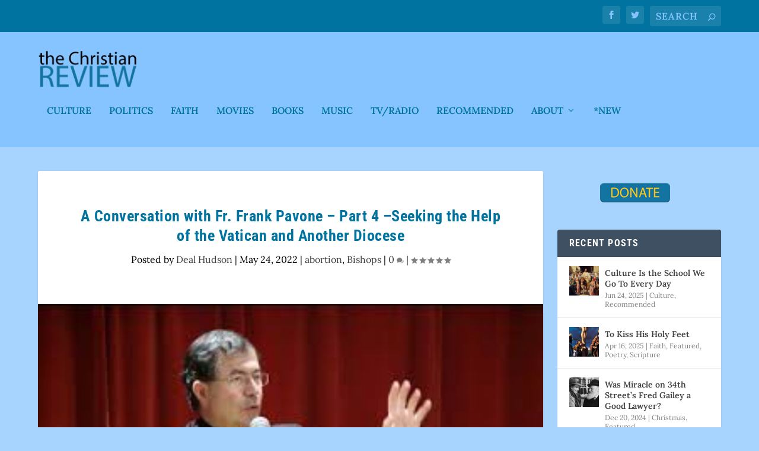

--- FILE ---
content_type: text/html; charset=UTF-8
request_url: https://thechristianreview.com/a-conversation-with-fr-frank-pavone-part-4-seeking-the-help-of-the-vatican-and-another-diocese/
body_size: 26480
content:
<!DOCTYPE html>
<!--[if IE 6]>
<html id="ie6" dir="ltr" lang="en-US" prefix="og: https://ogp.me/ns#">
<![endif]-->
<!--[if IE 7]>
<html id="ie7" dir="ltr" lang="en-US" prefix="og: https://ogp.me/ns#">
<![endif]-->
<!--[if IE 8]>
<html id="ie8" dir="ltr" lang="en-US" prefix="og: https://ogp.me/ns#">
<![endif]-->
<!--[if !(IE 6) | !(IE 7) | !(IE 8)  ]><!-->
<html dir="ltr" lang="en-US" prefix="og: https://ogp.me/ns#">
<!--<![endif]-->
<head>
	<meta charset="UTF-8" />
			
	<meta http-equiv="X-UA-Compatible" content="IE=edge">
	<link rel="pingback" href="https://thechristianreview.com/xmlrpc.php" />

		<!--[if lt IE 9]>
	<script src="https://thechristianreview.com/wp-content/themes/Extra/scripts/ext/html5.js" type="text/javascript"></script>
	<![endif]-->

	<script type="text/javascript">
		document.documentElement.className = 'js';
	</script>

	<title>A Conversation with Fr. Frank Pavone – Part 4 –Seeking the Help of the Vatican and Another Diocese | The Christian Review</title>
<link rel="preconnect" href="https://fonts.gstatic.com" crossorigin /><style id="et-builder-googlefonts-cached-inline">/* Original: https://fonts.googleapis.com/css?family=Roboto+Condensed:300,300italic,regular,italic,700,700italic|Lora:regular,500,600,700,italic,500italic,600italic,700italic&#038;subset=latin,latin-ext&#038;display=swap *//* User Agent: Mozilla/5.0 (Unknown; Linux x86_64) AppleWebKit/538.1 (KHTML, like Gecko) Safari/538.1 Daum/4.1 */@font-face {font-family: 'Lora';font-style: italic;font-weight: 400;font-display: swap;src: url(https://fonts.gstatic.com/s/lora/v37/0QI8MX1D_JOuMw_hLdO6T2wV9KnW-MoFoqF2mQ.ttf) format('truetype');}@font-face {font-family: 'Lora';font-style: italic;font-weight: 500;font-display: swap;src: url(https://fonts.gstatic.com/s/lora/v37/0QI8MX1D_JOuMw_hLdO6T2wV9KnW-PgFoqF2mQ.ttf) format('truetype');}@font-face {font-family: 'Lora';font-style: italic;font-weight: 600;font-display: swap;src: url(https://fonts.gstatic.com/s/lora/v37/0QI8MX1D_JOuMw_hLdO6T2wV9KnW-BQCoqF2mQ.ttf) format('truetype');}@font-face {font-family: 'Lora';font-style: italic;font-weight: 700;font-display: swap;src: url(https://fonts.gstatic.com/s/lora/v37/0QI8MX1D_JOuMw_hLdO6T2wV9KnW-C0CoqF2mQ.ttf) format('truetype');}@font-face {font-family: 'Lora';font-style: normal;font-weight: 400;font-display: swap;src: url(https://fonts.gstatic.com/s/lora/v37/0QI6MX1D_JOuGQbT0gvTJPa787weuxJPkqg.ttf) format('truetype');}@font-face {font-family: 'Lora';font-style: normal;font-weight: 500;font-display: swap;src: url(https://fonts.gstatic.com/s/lora/v37/0QI6MX1D_JOuGQbT0gvTJPa787wsuxJPkqg.ttf) format('truetype');}@font-face {font-family: 'Lora';font-style: normal;font-weight: 600;font-display: swap;src: url(https://fonts.gstatic.com/s/lora/v37/0QI6MX1D_JOuGQbT0gvTJPa787zAvBJPkqg.ttf) format('truetype');}@font-face {font-family: 'Lora';font-style: normal;font-weight: 700;font-display: swap;src: url(https://fonts.gstatic.com/s/lora/v37/0QI6MX1D_JOuGQbT0gvTJPa787z5vBJPkqg.ttf) format('truetype');}@font-face {font-family: 'Roboto Condensed';font-style: italic;font-weight: 300;font-display: swap;src: url(https://fonts.gstatic.com/s/robotocondensed/v31/ieVW2ZhZI2eCN5jzbjEETS9weq8-19ehAyvMum7nfDB64UYK1XBpKQ.ttf) format('truetype');}@font-face {font-family: 'Roboto Condensed';font-style: italic;font-weight: 400;font-display: swap;src: url(https://fonts.gstatic.com/s/robotocondensed/v31/ieVW2ZhZI2eCN5jzbjEETS9weq8-19ehAyvMum7nfDB64RgK1XBpKQ.ttf) format('truetype');}@font-face {font-family: 'Roboto Condensed';font-style: italic;font-weight: 700;font-display: swap;src: url(https://fonts.gstatic.com/s/robotocondensed/v31/ieVW2ZhZI2eCN5jzbjEETS9weq8-19ehAyvMum7nfDB64f8N1XBpKQ.ttf) format('truetype');}@font-face {font-family: 'Roboto Condensed';font-style: normal;font-weight: 300;font-display: swap;src: url(https://fonts.gstatic.com/s/robotocondensed/v31/ieVo2ZhZI2eCN5jzbjEETS9weq8-_d6T_POl0fRJeyXsosBA5Xk.ttf) format('truetype');}@font-face {font-family: 'Roboto Condensed';font-style: normal;font-weight: 400;font-display: swap;src: url(https://fonts.gstatic.com/s/robotocondensed/v31/ieVo2ZhZI2eCN5jzbjEETS9weq8-_d6T_POl0fRJeyWyosBA5Xk.ttf) format('truetype');}@font-face {font-family: 'Roboto Condensed';font-style: normal;font-weight: 700;font-display: swap;src: url(https://fonts.gstatic.com/s/robotocondensed/v31/ieVo2ZhZI2eCN5jzbjEETS9weq8-_d6T_POl0fRJeyVVpcBA5Xk.ttf) format('truetype');}/* User Agent: Mozilla/5.0 (Windows NT 6.1; WOW64; rv:27.0) Gecko/20100101 Firefox/27.0 */@font-face {font-family: 'Lora';font-style: italic;font-weight: 400;font-display: swap;src: url(https://fonts.gstatic.com/l/font?kit=0QI8MX1D_JOuMw_hLdO6T2wV9KnW-MoFoqF2mg&skey=92aaeeb853a906d8&v=v37) format('woff');}@font-face {font-family: 'Lora';font-style: italic;font-weight: 500;font-display: swap;src: url(https://fonts.gstatic.com/l/font?kit=0QI8MX1D_JOuMw_hLdO6T2wV9KnW-PgFoqF2mg&skey=92aaeeb853a906d8&v=v37) format('woff');}@font-face {font-family: 'Lora';font-style: italic;font-weight: 600;font-display: swap;src: url(https://fonts.gstatic.com/l/font?kit=0QI8MX1D_JOuMw_hLdO6T2wV9KnW-BQCoqF2mg&skey=92aaeeb853a906d8&v=v37) format('woff');}@font-face {font-family: 'Lora';font-style: italic;font-weight: 700;font-display: swap;src: url(https://fonts.gstatic.com/l/font?kit=0QI8MX1D_JOuMw_hLdO6T2wV9KnW-C0CoqF2mg&skey=92aaeeb853a906d8&v=v37) format('woff');}@font-face {font-family: 'Lora';font-style: normal;font-weight: 400;font-display: swap;src: url(https://fonts.gstatic.com/l/font?kit=0QI6MX1D_JOuGQbT0gvTJPa787weuxJPkqs&skey=1d294b6d956fb8e&v=v37) format('woff');}@font-face {font-family: 'Lora';font-style: normal;font-weight: 500;font-display: swap;src: url(https://fonts.gstatic.com/l/font?kit=0QI6MX1D_JOuGQbT0gvTJPa787wsuxJPkqs&skey=1d294b6d956fb8e&v=v37) format('woff');}@font-face {font-family: 'Lora';font-style: normal;font-weight: 600;font-display: swap;src: url(https://fonts.gstatic.com/l/font?kit=0QI6MX1D_JOuGQbT0gvTJPa787zAvBJPkqs&skey=1d294b6d956fb8e&v=v37) format('woff');}@font-face {font-family: 'Lora';font-style: normal;font-weight: 700;font-display: swap;src: url(https://fonts.gstatic.com/l/font?kit=0QI6MX1D_JOuGQbT0gvTJPa787z5vBJPkqs&skey=1d294b6d956fb8e&v=v37) format('woff');}@font-face {font-family: 'Roboto Condensed';font-style: italic;font-weight: 300;font-display: swap;src: url(https://fonts.gstatic.com/l/font?kit=ieVW2ZhZI2eCN5jzbjEETS9weq8-19ehAyvMum7nfDB64UYK1XBpKg&skey=7b4bef3e83279e13&v=v31) format('woff');}@font-face {font-family: 'Roboto Condensed';font-style: italic;font-weight: 400;font-display: swap;src: url(https://fonts.gstatic.com/l/font?kit=ieVW2ZhZI2eCN5jzbjEETS9weq8-19ehAyvMum7nfDB64RgK1XBpKg&skey=7b4bef3e83279e13&v=v31) format('woff');}@font-face {font-family: 'Roboto Condensed';font-style: italic;font-weight: 700;font-display: swap;src: url(https://fonts.gstatic.com/l/font?kit=ieVW2ZhZI2eCN5jzbjEETS9weq8-19ehAyvMum7nfDB64f8N1XBpKg&skey=7b4bef3e83279e13&v=v31) format('woff');}@font-face {font-family: 'Roboto Condensed';font-style: normal;font-weight: 300;font-display: swap;src: url(https://fonts.gstatic.com/l/font?kit=ieVo2ZhZI2eCN5jzbjEETS9weq8-_d6T_POl0fRJeyXsosBA5Xo&skey=9986ecffddb755ab&v=v31) format('woff');}@font-face {font-family: 'Roboto Condensed';font-style: normal;font-weight: 400;font-display: swap;src: url(https://fonts.gstatic.com/l/font?kit=ieVo2ZhZI2eCN5jzbjEETS9weq8-_d6T_POl0fRJeyWyosBA5Xo&skey=9986ecffddb755ab&v=v31) format('woff');}@font-face {font-family: 'Roboto Condensed';font-style: normal;font-weight: 700;font-display: swap;src: url(https://fonts.gstatic.com/l/font?kit=ieVo2ZhZI2eCN5jzbjEETS9weq8-_d6T_POl0fRJeyVVpcBA5Xo&skey=9986ecffddb755ab&v=v31) format('woff');}/* User Agent: Mozilla/5.0 (Windows NT 6.3; rv:39.0) Gecko/20100101 Firefox/39.0 */@font-face {font-family: 'Lora';font-style: italic;font-weight: 400;font-display: swap;src: url(https://fonts.gstatic.com/s/lora/v37/0QI8MX1D_JOuMw_hLdO6T2wV9KnW-MoFoqF2nA.woff2) format('woff2');}@font-face {font-family: 'Lora';font-style: italic;font-weight: 500;font-display: swap;src: url(https://fonts.gstatic.com/s/lora/v37/0QI8MX1D_JOuMw_hLdO6T2wV9KnW-PgFoqF2nA.woff2) format('woff2');}@font-face {font-family: 'Lora';font-style: italic;font-weight: 600;font-display: swap;src: url(https://fonts.gstatic.com/s/lora/v37/0QI8MX1D_JOuMw_hLdO6T2wV9KnW-BQCoqF2nA.woff2) format('woff2');}@font-face {font-family: 'Lora';font-style: italic;font-weight: 700;font-display: swap;src: url(https://fonts.gstatic.com/s/lora/v37/0QI8MX1D_JOuMw_hLdO6T2wV9KnW-C0CoqF2nA.woff2) format('woff2');}@font-face {font-family: 'Lora';font-style: normal;font-weight: 400;font-display: swap;src: url(https://fonts.gstatic.com/s/lora/v37/0QI6MX1D_JOuGQbT0gvTJPa787weuxJPkq0.woff2) format('woff2');}@font-face {font-family: 'Lora';font-style: normal;font-weight: 500;font-display: swap;src: url(https://fonts.gstatic.com/s/lora/v37/0QI6MX1D_JOuGQbT0gvTJPa787wsuxJPkq0.woff2) format('woff2');}@font-face {font-family: 'Lora';font-style: normal;font-weight: 600;font-display: swap;src: url(https://fonts.gstatic.com/s/lora/v37/0QI6MX1D_JOuGQbT0gvTJPa787zAvBJPkq0.woff2) format('woff2');}@font-face {font-family: 'Lora';font-style: normal;font-weight: 700;font-display: swap;src: url(https://fonts.gstatic.com/s/lora/v37/0QI6MX1D_JOuGQbT0gvTJPa787z5vBJPkq0.woff2) format('woff2');}@font-face {font-family: 'Roboto Condensed';font-style: italic;font-weight: 300;font-display: swap;src: url(https://fonts.gstatic.com/s/robotocondensed/v31/ieVW2ZhZI2eCN5jzbjEETS9weq8-19ehAyvMum7nfDB64UYK1XBpLA.woff2) format('woff2');}@font-face {font-family: 'Roboto Condensed';font-style: italic;font-weight: 400;font-display: swap;src: url(https://fonts.gstatic.com/s/robotocondensed/v31/ieVW2ZhZI2eCN5jzbjEETS9weq8-19ehAyvMum7nfDB64RgK1XBpLA.woff2) format('woff2');}@font-face {font-family: 'Roboto Condensed';font-style: italic;font-weight: 700;font-display: swap;src: url(https://fonts.gstatic.com/s/robotocondensed/v31/ieVW2ZhZI2eCN5jzbjEETS9weq8-19ehAyvMum7nfDB64f8N1XBpLA.woff2) format('woff2');}@font-face {font-family: 'Roboto Condensed';font-style: normal;font-weight: 300;font-display: swap;src: url(https://fonts.gstatic.com/s/robotocondensed/v31/ieVo2ZhZI2eCN5jzbjEETS9weq8-_d6T_POl0fRJeyXsosBA5Xw.woff2) format('woff2');}@font-face {font-family: 'Roboto Condensed';font-style: normal;font-weight: 400;font-display: swap;src: url(https://fonts.gstatic.com/s/robotocondensed/v31/ieVo2ZhZI2eCN5jzbjEETS9weq8-_d6T_POl0fRJeyWyosBA5Xw.woff2) format('woff2');}@font-face {font-family: 'Roboto Condensed';font-style: normal;font-weight: 700;font-display: swap;src: url(https://fonts.gstatic.com/s/robotocondensed/v31/ieVo2ZhZI2eCN5jzbjEETS9weq8-_d6T_POl0fRJeyVVpcBA5Xw.woff2) format('woff2');}</style>
		<!-- All in One SEO 4.9.3 - aioseo.com -->
	<meta name="description" content="In the previous interview, you told us that after the Vatican reviewed the work of Priests for Life, contradicted the unfair complaints of Bishop Zurek, and asked Cardinal Dolan to clear the good name of you and your ministry after Bishop Zurek had publicly called it into question, the Cardinal failed to do that. What" />
	<meta name="robots" content="max-image-preview:large" />
	<meta name="author" content="Deal Hudson"/>
	<link rel="canonical" href="https://thechristianreview.com/a-conversation-with-fr-frank-pavone-part-4-seeking-the-help-of-the-vatican-and-another-diocese/" />
	<meta name="generator" content="All in One SEO (AIOSEO) 4.9.3" />
		<meta property="og:locale" content="en_US" />
		<meta property="og:site_name" content="The Christian Review" />
		<meta property="og:type" content="article" />
		<meta property="og:title" content="A Conversation with Fr. Frank Pavone – Part 4 –Seeking the Help of the Vatican and Another Diocese | The Christian Review" />
		<meta property="og:description" content="In the previous interview, you told us that after the Vatican reviewed the work of Priests for Life, contradicted the unfair complaints of Bishop Zurek, and asked Cardinal Dolan to clear the good name of you and your ministry after Bishop Zurek had publicly called it into question, the Cardinal failed to do that. What" />
		<meta property="og:url" content="https://thechristianreview.com/a-conversation-with-fr-frank-pavone-part-4-seeking-the-help-of-the-vatican-and-another-diocese/" />
		<meta property="og:image" content="https://thechristianreview.com/wp-content/uploads/2022/05/images.jpeg" />
		<meta property="og:image:secure_url" content="https://thechristianreview.com/wp-content/uploads/2022/05/images.jpeg" />
		<meta property="og:image:width" content="300" />
		<meta property="og:image:height" content="168" />
		<meta property="article:published_time" content="2022-05-25T00:53:36+00:00" />
		<meta property="article:modified_time" content="2022-05-25T00:53:36+00:00" />
		<meta name="twitter:card" content="summary" />
		<meta name="twitter:title" content="A Conversation with Fr. Frank Pavone – Part 4 –Seeking the Help of the Vatican and Another Diocese | The Christian Review" />
		<meta name="twitter:description" content="In the previous interview, you told us that after the Vatican reviewed the work of Priests for Life, contradicted the unfair complaints of Bishop Zurek, and asked Cardinal Dolan to clear the good name of you and your ministry after Bishop Zurek had publicly called it into question, the Cardinal failed to do that. What" />
		<meta name="twitter:image" content="https://thechristianreview.com/wp-content/uploads/2022/05/images.jpeg" />
		<script type="application/ld+json" class="aioseo-schema">
			{"@context":"https:\/\/schema.org","@graph":[{"@type":"Article","@id":"https:\/\/thechristianreview.com\/a-conversation-with-fr-frank-pavone-part-4-seeking-the-help-of-the-vatican-and-another-diocese\/#article","name":"A Conversation with Fr. Frank Pavone \u2013 Part 4 \u2013Seeking the Help of the Vatican and Another Diocese | The Christian Review","headline":"A Conversation with Fr. Frank Pavone \u2013 Part 4 \u2013Seeking the Help of the Vatican and Another Diocese","author":{"@id":"https:\/\/thechristianreview.com\/author\/deal\/#author"},"publisher":{"@id":"https:\/\/thechristianreview.com\/#organization"},"image":{"@type":"ImageObject","url":"https:\/\/thechristianreview.com\/wp-content\/uploads\/2022\/05\/images.jpeg","width":300,"height":168},"datePublished":"2022-05-24T20:53:36-04:00","dateModified":"2022-05-24T20:53:36-04:00","inLanguage":"en-US","mainEntityOfPage":{"@id":"https:\/\/thechristianreview.com\/a-conversation-with-fr-frank-pavone-part-4-seeking-the-help-of-the-vatican-and-another-diocese\/#webpage"},"isPartOf":{"@id":"https:\/\/thechristianreview.com\/a-conversation-with-fr-frank-pavone-part-4-seeking-the-help-of-the-vatican-and-another-diocese\/#webpage"},"articleSection":"abortion, Bishops, Bishop Zurek, Cardinal Stanislaw Rylko, Fr. Frank Pavone, Pontifical Council for the Laity, USCCB"},{"@type":"BreadcrumbList","@id":"https:\/\/thechristianreview.com\/a-conversation-with-fr-frank-pavone-part-4-seeking-the-help-of-the-vatican-and-another-diocese\/#breadcrumblist","itemListElement":[{"@type":"ListItem","@id":"https:\/\/thechristianreview.com#listItem","position":1,"name":"Home","item":"https:\/\/thechristianreview.com","nextItem":{"@type":"ListItem","@id":"https:\/\/thechristianreview.com\/category\/bishops\/#listItem","name":"Bishops"}},{"@type":"ListItem","@id":"https:\/\/thechristianreview.com\/category\/bishops\/#listItem","position":2,"name":"Bishops","item":"https:\/\/thechristianreview.com\/category\/bishops\/","nextItem":{"@type":"ListItem","@id":"https:\/\/thechristianreview.com\/a-conversation-with-fr-frank-pavone-part-4-seeking-the-help-of-the-vatican-and-another-diocese\/#listItem","name":"A Conversation with Fr. Frank Pavone \u2013 Part 4 \u2013Seeking the Help of the Vatican and Another Diocese"},"previousItem":{"@type":"ListItem","@id":"https:\/\/thechristianreview.com#listItem","name":"Home"}},{"@type":"ListItem","@id":"https:\/\/thechristianreview.com\/a-conversation-with-fr-frank-pavone-part-4-seeking-the-help-of-the-vatican-and-another-diocese\/#listItem","position":3,"name":"A Conversation with Fr. Frank Pavone \u2013 Part 4 \u2013Seeking the Help of the Vatican and Another Diocese","previousItem":{"@type":"ListItem","@id":"https:\/\/thechristianreview.com\/category\/bishops\/#listItem","name":"Bishops"}}]},{"@type":"Organization","@id":"https:\/\/thechristianreview.com\/#organization","name":"The Christian Review","description":"Surveying the spiritual state of the culture","url":"https:\/\/thechristianreview.com\/"},{"@type":"Person","@id":"https:\/\/thechristianreview.com\/author\/deal\/#author","url":"https:\/\/thechristianreview.com\/author\/deal\/","name":"Deal Hudson"},{"@type":"WebPage","@id":"https:\/\/thechristianreview.com\/a-conversation-with-fr-frank-pavone-part-4-seeking-the-help-of-the-vatican-and-another-diocese\/#webpage","url":"https:\/\/thechristianreview.com\/a-conversation-with-fr-frank-pavone-part-4-seeking-the-help-of-the-vatican-and-another-diocese\/","name":"A Conversation with Fr. Frank Pavone \u2013 Part 4 \u2013Seeking the Help of the Vatican and Another Diocese | The Christian Review","description":"In the previous interview, you told us that after the Vatican reviewed the work of Priests for Life, contradicted the unfair complaints of Bishop Zurek, and asked Cardinal Dolan to clear the good name of you and your ministry after Bishop Zurek had publicly called it into question, the Cardinal failed to do that. What","inLanguage":"en-US","isPartOf":{"@id":"https:\/\/thechristianreview.com\/#website"},"breadcrumb":{"@id":"https:\/\/thechristianreview.com\/a-conversation-with-fr-frank-pavone-part-4-seeking-the-help-of-the-vatican-and-another-diocese\/#breadcrumblist"},"author":{"@id":"https:\/\/thechristianreview.com\/author\/deal\/#author"},"creator":{"@id":"https:\/\/thechristianreview.com\/author\/deal\/#author"},"image":{"@type":"ImageObject","url":"https:\/\/thechristianreview.com\/wp-content\/uploads\/2022\/05\/images.jpeg","@id":"https:\/\/thechristianreview.com\/a-conversation-with-fr-frank-pavone-part-4-seeking-the-help-of-the-vatican-and-another-diocese\/#mainImage","width":300,"height":168},"primaryImageOfPage":{"@id":"https:\/\/thechristianreview.com\/a-conversation-with-fr-frank-pavone-part-4-seeking-the-help-of-the-vatican-and-another-diocese\/#mainImage"},"datePublished":"2022-05-24T20:53:36-04:00","dateModified":"2022-05-24T20:53:36-04:00"},{"@type":"WebSite","@id":"https:\/\/thechristianreview.com\/#website","url":"https:\/\/thechristianreview.com\/","name":"The Christian Review","description":"Surveying the spiritual state of the culture","inLanguage":"en-US","publisher":{"@id":"https:\/\/thechristianreview.com\/#organization"}}]}
		</script>
		<!-- All in One SEO -->

<script type="text/javascript">
			let jqueryParams=[],jQuery=function(r){return jqueryParams=[...jqueryParams,r],jQuery},$=function(r){return jqueryParams=[...jqueryParams,r],$};window.jQuery=jQuery,window.$=jQuery;let customHeadScripts=!1;jQuery.fn=jQuery.prototype={},$.fn=jQuery.prototype={},jQuery.noConflict=function(r){if(window.jQuery)return jQuery=window.jQuery,$=window.jQuery,customHeadScripts=!0,jQuery.noConflict},jQuery.ready=function(r){jqueryParams=[...jqueryParams,r]},$.ready=function(r){jqueryParams=[...jqueryParams,r]},jQuery.load=function(r){jqueryParams=[...jqueryParams,r]},$.load=function(r){jqueryParams=[...jqueryParams,r]},jQuery.fn.ready=function(r){jqueryParams=[...jqueryParams,r]},$.fn.ready=function(r){jqueryParams=[...jqueryParams,r]};</script><link rel="alternate" type="application/rss+xml" title="The Christian Review &raquo; Feed" href="https://thechristianreview.com/feed/" />
<link rel="alternate" type="application/rss+xml" title="The Christian Review &raquo; Comments Feed" href="https://thechristianreview.com/comments/feed/" />
<link rel="alternate" type="application/rss+xml" title="The Christian Review &raquo; A Conversation with Fr. Frank Pavone – Part 4 –Seeking the Help of the Vatican and Another Diocese Comments Feed" href="https://thechristianreview.com/a-conversation-with-fr-frank-pavone-part-4-seeking-the-help-of-the-vatican-and-another-diocese/feed/" />
<meta content="ChristianReview v.1.0" name="generator"/><link rel='stylesheet' id='wp-block-library-css' href='https://thechristianreview.com/wp-includes/css/dist/block-library/style.min.css?ver=6.8.3' type='text/css' media='all' />
<style id='wp-block-library-theme-inline-css' type='text/css'>
.wp-block-audio :where(figcaption){color:#555;font-size:13px;text-align:center}.is-dark-theme .wp-block-audio :where(figcaption){color:#ffffffa6}.wp-block-audio{margin:0 0 1em}.wp-block-code{border:1px solid #ccc;border-radius:4px;font-family:Menlo,Consolas,monaco,monospace;padding:.8em 1em}.wp-block-embed :where(figcaption){color:#555;font-size:13px;text-align:center}.is-dark-theme .wp-block-embed :where(figcaption){color:#ffffffa6}.wp-block-embed{margin:0 0 1em}.blocks-gallery-caption{color:#555;font-size:13px;text-align:center}.is-dark-theme .blocks-gallery-caption{color:#ffffffa6}:root :where(.wp-block-image figcaption){color:#555;font-size:13px;text-align:center}.is-dark-theme :root :where(.wp-block-image figcaption){color:#ffffffa6}.wp-block-image{margin:0 0 1em}.wp-block-pullquote{border-bottom:4px solid;border-top:4px solid;color:currentColor;margin-bottom:1.75em}.wp-block-pullquote cite,.wp-block-pullquote footer,.wp-block-pullquote__citation{color:currentColor;font-size:.8125em;font-style:normal;text-transform:uppercase}.wp-block-quote{border-left:.25em solid;margin:0 0 1.75em;padding-left:1em}.wp-block-quote cite,.wp-block-quote footer{color:currentColor;font-size:.8125em;font-style:normal;position:relative}.wp-block-quote:where(.has-text-align-right){border-left:none;border-right:.25em solid;padding-left:0;padding-right:1em}.wp-block-quote:where(.has-text-align-center){border:none;padding-left:0}.wp-block-quote.is-large,.wp-block-quote.is-style-large,.wp-block-quote:where(.is-style-plain){border:none}.wp-block-search .wp-block-search__label{font-weight:700}.wp-block-search__button{border:1px solid #ccc;padding:.375em .625em}:where(.wp-block-group.has-background){padding:1.25em 2.375em}.wp-block-separator.has-css-opacity{opacity:.4}.wp-block-separator{border:none;border-bottom:2px solid;margin-left:auto;margin-right:auto}.wp-block-separator.has-alpha-channel-opacity{opacity:1}.wp-block-separator:not(.is-style-wide):not(.is-style-dots){width:100px}.wp-block-separator.has-background:not(.is-style-dots){border-bottom:none;height:1px}.wp-block-separator.has-background:not(.is-style-wide):not(.is-style-dots){height:2px}.wp-block-table{margin:0 0 1em}.wp-block-table td,.wp-block-table th{word-break:normal}.wp-block-table :where(figcaption){color:#555;font-size:13px;text-align:center}.is-dark-theme .wp-block-table :where(figcaption){color:#ffffffa6}.wp-block-video :where(figcaption){color:#555;font-size:13px;text-align:center}.is-dark-theme .wp-block-video :where(figcaption){color:#ffffffa6}.wp-block-video{margin:0 0 1em}:root :where(.wp-block-template-part.has-background){margin-bottom:0;margin-top:0;padding:1.25em 2.375em}
</style>
<link rel='stylesheet' id='aioseo/css/src/vue/standalone/blocks/table-of-contents/global.scss-css' href='https://thechristianreview.com/wp-content/plugins/all-in-one-seo-pack/dist/Lite/assets/css/table-of-contents/global.e90f6d47.css?ver=4.9.3' type='text/css' media='all' />
<style id='global-styles-inline-css' type='text/css'>
:root{--wp--preset--aspect-ratio--square: 1;--wp--preset--aspect-ratio--4-3: 4/3;--wp--preset--aspect-ratio--3-4: 3/4;--wp--preset--aspect-ratio--3-2: 3/2;--wp--preset--aspect-ratio--2-3: 2/3;--wp--preset--aspect-ratio--16-9: 16/9;--wp--preset--aspect-ratio--9-16: 9/16;--wp--preset--color--black: #000000;--wp--preset--color--cyan-bluish-gray: #abb8c3;--wp--preset--color--white: #ffffff;--wp--preset--color--pale-pink: #f78da7;--wp--preset--color--vivid-red: #cf2e2e;--wp--preset--color--luminous-vivid-orange: #ff6900;--wp--preset--color--luminous-vivid-amber: #fcb900;--wp--preset--color--light-green-cyan: #7bdcb5;--wp--preset--color--vivid-green-cyan: #00d084;--wp--preset--color--pale-cyan-blue: #8ed1fc;--wp--preset--color--vivid-cyan-blue: #0693e3;--wp--preset--color--vivid-purple: #9b51e0;--wp--preset--gradient--vivid-cyan-blue-to-vivid-purple: linear-gradient(135deg,rgba(6,147,227,1) 0%,rgb(155,81,224) 100%);--wp--preset--gradient--light-green-cyan-to-vivid-green-cyan: linear-gradient(135deg,rgb(122,220,180) 0%,rgb(0,208,130) 100%);--wp--preset--gradient--luminous-vivid-amber-to-luminous-vivid-orange: linear-gradient(135deg,rgba(252,185,0,1) 0%,rgba(255,105,0,1) 100%);--wp--preset--gradient--luminous-vivid-orange-to-vivid-red: linear-gradient(135deg,rgba(255,105,0,1) 0%,rgb(207,46,46) 100%);--wp--preset--gradient--very-light-gray-to-cyan-bluish-gray: linear-gradient(135deg,rgb(238,238,238) 0%,rgb(169,184,195) 100%);--wp--preset--gradient--cool-to-warm-spectrum: linear-gradient(135deg,rgb(74,234,220) 0%,rgb(151,120,209) 20%,rgb(207,42,186) 40%,rgb(238,44,130) 60%,rgb(251,105,98) 80%,rgb(254,248,76) 100%);--wp--preset--gradient--blush-light-purple: linear-gradient(135deg,rgb(255,206,236) 0%,rgb(152,150,240) 100%);--wp--preset--gradient--blush-bordeaux: linear-gradient(135deg,rgb(254,205,165) 0%,rgb(254,45,45) 50%,rgb(107,0,62) 100%);--wp--preset--gradient--luminous-dusk: linear-gradient(135deg,rgb(255,203,112) 0%,rgb(199,81,192) 50%,rgb(65,88,208) 100%);--wp--preset--gradient--pale-ocean: linear-gradient(135deg,rgb(255,245,203) 0%,rgb(182,227,212) 50%,rgb(51,167,181) 100%);--wp--preset--gradient--electric-grass: linear-gradient(135deg,rgb(202,248,128) 0%,rgb(113,206,126) 100%);--wp--preset--gradient--midnight: linear-gradient(135deg,rgb(2,3,129) 0%,rgb(40,116,252) 100%);--wp--preset--font-size--small: 13px;--wp--preset--font-size--medium: 20px;--wp--preset--font-size--large: 36px;--wp--preset--font-size--x-large: 42px;--wp--preset--spacing--20: 0.44rem;--wp--preset--spacing--30: 0.67rem;--wp--preset--spacing--40: 1rem;--wp--preset--spacing--50: 1.5rem;--wp--preset--spacing--60: 2.25rem;--wp--preset--spacing--70: 3.38rem;--wp--preset--spacing--80: 5.06rem;--wp--preset--shadow--natural: 6px 6px 9px rgba(0, 0, 0, 0.2);--wp--preset--shadow--deep: 12px 12px 50px rgba(0, 0, 0, 0.4);--wp--preset--shadow--sharp: 6px 6px 0px rgba(0, 0, 0, 0.2);--wp--preset--shadow--outlined: 6px 6px 0px -3px rgba(255, 255, 255, 1), 6px 6px rgba(0, 0, 0, 1);--wp--preset--shadow--crisp: 6px 6px 0px rgba(0, 0, 0, 1);}:root { --wp--style--global--content-size: 856px;--wp--style--global--wide-size: 1280px; }:where(body) { margin: 0; }.wp-site-blocks > .alignleft { float: left; margin-right: 2em; }.wp-site-blocks > .alignright { float: right; margin-left: 2em; }.wp-site-blocks > .aligncenter { justify-content: center; margin-left: auto; margin-right: auto; }:where(.is-layout-flex){gap: 0.5em;}:where(.is-layout-grid){gap: 0.5em;}.is-layout-flow > .alignleft{float: left;margin-inline-start: 0;margin-inline-end: 2em;}.is-layout-flow > .alignright{float: right;margin-inline-start: 2em;margin-inline-end: 0;}.is-layout-flow > .aligncenter{margin-left: auto !important;margin-right: auto !important;}.is-layout-constrained > .alignleft{float: left;margin-inline-start: 0;margin-inline-end: 2em;}.is-layout-constrained > .alignright{float: right;margin-inline-start: 2em;margin-inline-end: 0;}.is-layout-constrained > .aligncenter{margin-left: auto !important;margin-right: auto !important;}.is-layout-constrained > :where(:not(.alignleft):not(.alignright):not(.alignfull)){max-width: var(--wp--style--global--content-size);margin-left: auto !important;margin-right: auto !important;}.is-layout-constrained > .alignwide{max-width: var(--wp--style--global--wide-size);}body .is-layout-flex{display: flex;}.is-layout-flex{flex-wrap: wrap;align-items: center;}.is-layout-flex > :is(*, div){margin: 0;}body .is-layout-grid{display: grid;}.is-layout-grid > :is(*, div){margin: 0;}body{padding-top: 0px;padding-right: 0px;padding-bottom: 0px;padding-left: 0px;}:root :where(.wp-element-button, .wp-block-button__link){background-color: #32373c;border-width: 0;color: #fff;font-family: inherit;font-size: inherit;line-height: inherit;padding: calc(0.667em + 2px) calc(1.333em + 2px);text-decoration: none;}.has-black-color{color: var(--wp--preset--color--black) !important;}.has-cyan-bluish-gray-color{color: var(--wp--preset--color--cyan-bluish-gray) !important;}.has-white-color{color: var(--wp--preset--color--white) !important;}.has-pale-pink-color{color: var(--wp--preset--color--pale-pink) !important;}.has-vivid-red-color{color: var(--wp--preset--color--vivid-red) !important;}.has-luminous-vivid-orange-color{color: var(--wp--preset--color--luminous-vivid-orange) !important;}.has-luminous-vivid-amber-color{color: var(--wp--preset--color--luminous-vivid-amber) !important;}.has-light-green-cyan-color{color: var(--wp--preset--color--light-green-cyan) !important;}.has-vivid-green-cyan-color{color: var(--wp--preset--color--vivid-green-cyan) !important;}.has-pale-cyan-blue-color{color: var(--wp--preset--color--pale-cyan-blue) !important;}.has-vivid-cyan-blue-color{color: var(--wp--preset--color--vivid-cyan-blue) !important;}.has-vivid-purple-color{color: var(--wp--preset--color--vivid-purple) !important;}.has-black-background-color{background-color: var(--wp--preset--color--black) !important;}.has-cyan-bluish-gray-background-color{background-color: var(--wp--preset--color--cyan-bluish-gray) !important;}.has-white-background-color{background-color: var(--wp--preset--color--white) !important;}.has-pale-pink-background-color{background-color: var(--wp--preset--color--pale-pink) !important;}.has-vivid-red-background-color{background-color: var(--wp--preset--color--vivid-red) !important;}.has-luminous-vivid-orange-background-color{background-color: var(--wp--preset--color--luminous-vivid-orange) !important;}.has-luminous-vivid-amber-background-color{background-color: var(--wp--preset--color--luminous-vivid-amber) !important;}.has-light-green-cyan-background-color{background-color: var(--wp--preset--color--light-green-cyan) !important;}.has-vivid-green-cyan-background-color{background-color: var(--wp--preset--color--vivid-green-cyan) !important;}.has-pale-cyan-blue-background-color{background-color: var(--wp--preset--color--pale-cyan-blue) !important;}.has-vivid-cyan-blue-background-color{background-color: var(--wp--preset--color--vivid-cyan-blue) !important;}.has-vivid-purple-background-color{background-color: var(--wp--preset--color--vivid-purple) !important;}.has-black-border-color{border-color: var(--wp--preset--color--black) !important;}.has-cyan-bluish-gray-border-color{border-color: var(--wp--preset--color--cyan-bluish-gray) !important;}.has-white-border-color{border-color: var(--wp--preset--color--white) !important;}.has-pale-pink-border-color{border-color: var(--wp--preset--color--pale-pink) !important;}.has-vivid-red-border-color{border-color: var(--wp--preset--color--vivid-red) !important;}.has-luminous-vivid-orange-border-color{border-color: var(--wp--preset--color--luminous-vivid-orange) !important;}.has-luminous-vivid-amber-border-color{border-color: var(--wp--preset--color--luminous-vivid-amber) !important;}.has-light-green-cyan-border-color{border-color: var(--wp--preset--color--light-green-cyan) !important;}.has-vivid-green-cyan-border-color{border-color: var(--wp--preset--color--vivid-green-cyan) !important;}.has-pale-cyan-blue-border-color{border-color: var(--wp--preset--color--pale-cyan-blue) !important;}.has-vivid-cyan-blue-border-color{border-color: var(--wp--preset--color--vivid-cyan-blue) !important;}.has-vivid-purple-border-color{border-color: var(--wp--preset--color--vivid-purple) !important;}.has-vivid-cyan-blue-to-vivid-purple-gradient-background{background: var(--wp--preset--gradient--vivid-cyan-blue-to-vivid-purple) !important;}.has-light-green-cyan-to-vivid-green-cyan-gradient-background{background: var(--wp--preset--gradient--light-green-cyan-to-vivid-green-cyan) !important;}.has-luminous-vivid-amber-to-luminous-vivid-orange-gradient-background{background: var(--wp--preset--gradient--luminous-vivid-amber-to-luminous-vivid-orange) !important;}.has-luminous-vivid-orange-to-vivid-red-gradient-background{background: var(--wp--preset--gradient--luminous-vivid-orange-to-vivid-red) !important;}.has-very-light-gray-to-cyan-bluish-gray-gradient-background{background: var(--wp--preset--gradient--very-light-gray-to-cyan-bluish-gray) !important;}.has-cool-to-warm-spectrum-gradient-background{background: var(--wp--preset--gradient--cool-to-warm-spectrum) !important;}.has-blush-light-purple-gradient-background{background: var(--wp--preset--gradient--blush-light-purple) !important;}.has-blush-bordeaux-gradient-background{background: var(--wp--preset--gradient--blush-bordeaux) !important;}.has-luminous-dusk-gradient-background{background: var(--wp--preset--gradient--luminous-dusk) !important;}.has-pale-ocean-gradient-background{background: var(--wp--preset--gradient--pale-ocean) !important;}.has-electric-grass-gradient-background{background: var(--wp--preset--gradient--electric-grass) !important;}.has-midnight-gradient-background{background: var(--wp--preset--gradient--midnight) !important;}.has-small-font-size{font-size: var(--wp--preset--font-size--small) !important;}.has-medium-font-size{font-size: var(--wp--preset--font-size--medium) !important;}.has-large-font-size{font-size: var(--wp--preset--font-size--large) !important;}.has-x-large-font-size{font-size: var(--wp--preset--font-size--x-large) !important;}
:where(.wp-block-post-template.is-layout-flex){gap: 1.25em;}:where(.wp-block-post-template.is-layout-grid){gap: 1.25em;}
:where(.wp-block-columns.is-layout-flex){gap: 2em;}:where(.wp-block-columns.is-layout-grid){gap: 2em;}
:root :where(.wp-block-pullquote){font-size: 1.5em;line-height: 1.6;}
</style>
<link rel='stylesheet' id='extra-style-parent-css' href='https://thechristianreview.com/wp-content/themes/Extra/style.min.css?ver=4.27.5' type='text/css' media='all' />
<style id='extra-dynamic-critical-inline-css' type='text/css'>
@font-face{font-family:ETmodules;font-display:block;src:url(//thechristianreview.com/wp-content/themes/Extra/core/admin/fonts/modules/all/modules.eot);src:url(//thechristianreview.com/wp-content/themes/Extra/core/admin/fonts/modules/all/modules.eot?#iefix) format("embedded-opentype"),url(//thechristianreview.com/wp-content/themes/Extra/core/admin/fonts/modules/all/modules.woff) format("woff"),url(//thechristianreview.com/wp-content/themes/Extra/core/admin/fonts/modules/all/modules.ttf) format("truetype"),url(//thechristianreview.com/wp-content/themes/Extra/core/admin/fonts/modules/all/modules.svg#ETmodules) format("svg");font-weight:400;font-style:normal}
.et_audio_content,.et_link_content,.et_quote_content{background-color:#2ea3f2}.et_pb_post .et-pb-controllers a{margin-bottom:10px}.format-gallery .et-pb-controllers{bottom:0}.et_pb_blog_grid .et_audio_content{margin-bottom:19px}.et_pb_row .et_pb_blog_grid .et_pb_post .et_pb_slide{min-height:180px}.et_audio_content .wp-block-audio{margin:0;padding:0}.et_audio_content h2{line-height:44px}.et_pb_column_1_2 .et_audio_content h2,.et_pb_column_1_3 .et_audio_content h2,.et_pb_column_1_4 .et_audio_content h2,.et_pb_column_1_5 .et_audio_content h2,.et_pb_column_1_6 .et_audio_content h2,.et_pb_column_2_5 .et_audio_content h2,.et_pb_column_3_5 .et_audio_content h2,.et_pb_column_3_8 .et_audio_content h2{margin-bottom:9px;margin-top:0}.et_pb_column_1_2 .et_audio_content,.et_pb_column_3_5 .et_audio_content{padding:35px 40px}.et_pb_column_1_2 .et_audio_content h2,.et_pb_column_3_5 .et_audio_content h2{line-height:32px}.et_pb_column_1_3 .et_audio_content,.et_pb_column_1_4 .et_audio_content,.et_pb_column_1_5 .et_audio_content,.et_pb_column_1_6 .et_audio_content,.et_pb_column_2_5 .et_audio_content,.et_pb_column_3_8 .et_audio_content{padding:35px 20px}.et_pb_column_1_3 .et_audio_content h2,.et_pb_column_1_4 .et_audio_content h2,.et_pb_column_1_5 .et_audio_content h2,.et_pb_column_1_6 .et_audio_content h2,.et_pb_column_2_5 .et_audio_content h2,.et_pb_column_3_8 .et_audio_content h2{font-size:18px;line-height:26px}article.et_pb_has_overlay .et_pb_blog_image_container{position:relative}.et_pb_post>.et_main_video_container{position:relative;margin-bottom:30px}.et_pb_post .et_pb_video_overlay .et_pb_video_play{color:#fff}.et_pb_post .et_pb_video_overlay_hover:hover{background:rgba(0,0,0,.6)}.et_audio_content,.et_link_content,.et_quote_content{text-align:center;word-wrap:break-word;position:relative;padding:50px 60px}.et_audio_content h2,.et_link_content a.et_link_main_url,.et_link_content h2,.et_quote_content blockquote cite,.et_quote_content blockquote p{color:#fff!important}.et_quote_main_link{position:absolute;text-indent:-9999px;width:100%;height:100%;display:block;top:0;left:0}.et_quote_content blockquote{padding:0;margin:0;border:none}.et_audio_content h2,.et_link_content h2,.et_quote_content blockquote p{margin-top:0}.et_audio_content h2{margin-bottom:20px}.et_audio_content h2,.et_link_content h2,.et_quote_content blockquote p{line-height:44px}.et_link_content a.et_link_main_url,.et_quote_content blockquote cite{font-size:18px;font-weight:200}.et_quote_content blockquote cite{font-style:normal}.et_pb_column_2_3 .et_quote_content{padding:50px 42px 45px}.et_pb_column_2_3 .et_audio_content,.et_pb_column_2_3 .et_link_content{padding:40px 40px 45px}.et_pb_column_1_2 .et_audio_content,.et_pb_column_1_2 .et_link_content,.et_pb_column_1_2 .et_quote_content,.et_pb_column_3_5 .et_audio_content,.et_pb_column_3_5 .et_link_content,.et_pb_column_3_5 .et_quote_content{padding:35px 40px}.et_pb_column_1_2 .et_quote_content blockquote p,.et_pb_column_3_5 .et_quote_content blockquote p{font-size:26px;line-height:32px}.et_pb_column_1_2 .et_audio_content h2,.et_pb_column_1_2 .et_link_content h2,.et_pb_column_3_5 .et_audio_content h2,.et_pb_column_3_5 .et_link_content h2{line-height:32px}.et_pb_column_1_2 .et_link_content a.et_link_main_url,.et_pb_column_1_2 .et_quote_content blockquote cite,.et_pb_column_3_5 .et_link_content a.et_link_main_url,.et_pb_column_3_5 .et_quote_content blockquote cite{font-size:14px}.et_pb_column_1_3 .et_quote_content,.et_pb_column_1_4 .et_quote_content,.et_pb_column_1_5 .et_quote_content,.et_pb_column_1_6 .et_quote_content,.et_pb_column_2_5 .et_quote_content,.et_pb_column_3_8 .et_quote_content{padding:35px 30px 32px}.et_pb_column_1_3 .et_audio_content,.et_pb_column_1_3 .et_link_content,.et_pb_column_1_4 .et_audio_content,.et_pb_column_1_4 .et_link_content,.et_pb_column_1_5 .et_audio_content,.et_pb_column_1_5 .et_link_content,.et_pb_column_1_6 .et_audio_content,.et_pb_column_1_6 .et_link_content,.et_pb_column_2_5 .et_audio_content,.et_pb_column_2_5 .et_link_content,.et_pb_column_3_8 .et_audio_content,.et_pb_column_3_8 .et_link_content{padding:35px 20px}.et_pb_column_1_3 .et_audio_content h2,.et_pb_column_1_3 .et_link_content h2,.et_pb_column_1_3 .et_quote_content blockquote p,.et_pb_column_1_4 .et_audio_content h2,.et_pb_column_1_4 .et_link_content h2,.et_pb_column_1_4 .et_quote_content blockquote p,.et_pb_column_1_5 .et_audio_content h2,.et_pb_column_1_5 .et_link_content h2,.et_pb_column_1_5 .et_quote_content blockquote p,.et_pb_column_1_6 .et_audio_content h2,.et_pb_column_1_6 .et_link_content h2,.et_pb_column_1_6 .et_quote_content blockquote p,.et_pb_column_2_5 .et_audio_content h2,.et_pb_column_2_5 .et_link_content h2,.et_pb_column_2_5 .et_quote_content blockquote p,.et_pb_column_3_8 .et_audio_content h2,.et_pb_column_3_8 .et_link_content h2,.et_pb_column_3_8 .et_quote_content blockquote p{font-size:18px;line-height:26px}.et_pb_column_1_3 .et_link_content a.et_link_main_url,.et_pb_column_1_3 .et_quote_content blockquote cite,.et_pb_column_1_4 .et_link_content a.et_link_main_url,.et_pb_column_1_4 .et_quote_content blockquote cite,.et_pb_column_1_5 .et_link_content a.et_link_main_url,.et_pb_column_1_5 .et_quote_content blockquote cite,.et_pb_column_1_6 .et_link_content a.et_link_main_url,.et_pb_column_1_6 .et_quote_content blockquote cite,.et_pb_column_2_5 .et_link_content a.et_link_main_url,.et_pb_column_2_5 .et_quote_content blockquote cite,.et_pb_column_3_8 .et_link_content a.et_link_main_url,.et_pb_column_3_8 .et_quote_content blockquote cite{font-size:14px}.et_pb_post .et_pb_gallery_post_type .et_pb_slide{min-height:500px;background-size:cover!important;background-position:top}.format-gallery .et_pb_slider.gallery-not-found .et_pb_slide{box-shadow:inset 0 0 10px rgba(0,0,0,.1)}.format-gallery .et_pb_slider:hover .et-pb-arrow-prev{left:0}.format-gallery .et_pb_slider:hover .et-pb-arrow-next{right:0}.et_pb_post>.et_pb_slider{margin-bottom:30px}.et_pb_column_3_4 .et_pb_post .et_pb_slide{min-height:442px}.et_pb_column_2_3 .et_pb_post .et_pb_slide{min-height:390px}.et_pb_column_1_2 .et_pb_post .et_pb_slide,.et_pb_column_3_5 .et_pb_post .et_pb_slide{min-height:284px}.et_pb_column_1_3 .et_pb_post .et_pb_slide,.et_pb_column_2_5 .et_pb_post .et_pb_slide,.et_pb_column_3_8 .et_pb_post .et_pb_slide{min-height:180px}.et_pb_column_1_4 .et_pb_post .et_pb_slide,.et_pb_column_1_5 .et_pb_post .et_pb_slide,.et_pb_column_1_6 .et_pb_post .et_pb_slide{min-height:125px}.et_pb_portfolio.et_pb_section_parallax .pagination,.et_pb_portfolio.et_pb_section_video .pagination,.et_pb_portfolio_grid.et_pb_section_parallax .pagination,.et_pb_portfolio_grid.et_pb_section_video .pagination{position:relative}.et_pb_bg_layout_light .et_pb_post .post-meta,.et_pb_bg_layout_light .et_pb_post .post-meta a,.et_pb_bg_layout_light .et_pb_post p{color:#666}.et_pb_bg_layout_dark .et_pb_post .post-meta,.et_pb_bg_layout_dark .et_pb_post .post-meta a,.et_pb_bg_layout_dark .et_pb_post p{color:inherit}.et_pb_text_color_dark .et_audio_content h2,.et_pb_text_color_dark .et_link_content a.et_link_main_url,.et_pb_text_color_dark .et_link_content h2,.et_pb_text_color_dark .et_quote_content blockquote cite,.et_pb_text_color_dark .et_quote_content blockquote p{color:#666!important}.et_pb_text_color_dark.et_audio_content h2,.et_pb_text_color_dark.et_link_content a.et_link_main_url,.et_pb_text_color_dark.et_link_content h2,.et_pb_text_color_dark.et_quote_content blockquote cite,.et_pb_text_color_dark.et_quote_content blockquote p{color:#bbb!important}.et_pb_text_color_dark.et_audio_content,.et_pb_text_color_dark.et_link_content,.et_pb_text_color_dark.et_quote_content{background-color:#e8e8e8}@media (min-width:981px) and (max-width:1100px){.et_quote_content{padding:50px 70px 45px}.et_pb_column_2_3 .et_quote_content{padding:50px 50px 45px}.et_pb_column_1_2 .et_quote_content,.et_pb_column_3_5 .et_quote_content{padding:35px 47px 30px}.et_pb_column_1_3 .et_quote_content,.et_pb_column_1_4 .et_quote_content,.et_pb_column_1_5 .et_quote_content,.et_pb_column_1_6 .et_quote_content,.et_pb_column_2_5 .et_quote_content,.et_pb_column_3_8 .et_quote_content{padding:35px 25px 32px}.et_pb_column_4_4 .et_pb_post .et_pb_slide{min-height:534px}.et_pb_column_3_4 .et_pb_post .et_pb_slide{min-height:392px}.et_pb_column_2_3 .et_pb_post .et_pb_slide{min-height:345px}.et_pb_column_1_2 .et_pb_post .et_pb_slide,.et_pb_column_3_5 .et_pb_post .et_pb_slide{min-height:250px}.et_pb_column_1_3 .et_pb_post .et_pb_slide,.et_pb_column_2_5 .et_pb_post .et_pb_slide,.et_pb_column_3_8 .et_pb_post .et_pb_slide{min-height:155px}.et_pb_column_1_4 .et_pb_post .et_pb_slide,.et_pb_column_1_5 .et_pb_post .et_pb_slide,.et_pb_column_1_6 .et_pb_post .et_pb_slide{min-height:108px}}@media (max-width:980px){.et_pb_bg_layout_dark_tablet .et_audio_content h2{color:#fff!important}.et_pb_text_color_dark_tablet.et_audio_content h2{color:#bbb!important}.et_pb_text_color_dark_tablet.et_audio_content{background-color:#e8e8e8}.et_pb_bg_layout_dark_tablet .et_audio_content h2,.et_pb_bg_layout_dark_tablet .et_link_content a.et_link_main_url,.et_pb_bg_layout_dark_tablet .et_link_content h2,.et_pb_bg_layout_dark_tablet .et_quote_content blockquote cite,.et_pb_bg_layout_dark_tablet .et_quote_content blockquote p{color:#fff!important}.et_pb_text_color_dark_tablet .et_audio_content h2,.et_pb_text_color_dark_tablet .et_link_content a.et_link_main_url,.et_pb_text_color_dark_tablet .et_link_content h2,.et_pb_text_color_dark_tablet .et_quote_content blockquote cite,.et_pb_text_color_dark_tablet .et_quote_content blockquote p{color:#666!important}.et_pb_text_color_dark_tablet.et_audio_content h2,.et_pb_text_color_dark_tablet.et_link_content a.et_link_main_url,.et_pb_text_color_dark_tablet.et_link_content h2,.et_pb_text_color_dark_tablet.et_quote_content blockquote cite,.et_pb_text_color_dark_tablet.et_quote_content blockquote p{color:#bbb!important}.et_pb_text_color_dark_tablet.et_audio_content,.et_pb_text_color_dark_tablet.et_link_content,.et_pb_text_color_dark_tablet.et_quote_content{background-color:#e8e8e8}}@media (min-width:768px) and (max-width:980px){.et_audio_content h2{font-size:26px!important;line-height:44px!important;margin-bottom:24px!important}.et_pb_post>.et_pb_gallery_post_type>.et_pb_slides>.et_pb_slide{min-height:384px!important}.et_quote_content{padding:50px 43px 45px!important}.et_quote_content blockquote p{font-size:26px!important;line-height:44px!important}.et_quote_content blockquote cite{font-size:18px!important}.et_link_content{padding:40px 40px 45px}.et_link_content h2{font-size:26px!important;line-height:44px!important}.et_link_content a.et_link_main_url{font-size:18px!important}}@media (max-width:767px){.et_audio_content h2,.et_link_content h2,.et_quote_content,.et_quote_content blockquote p{font-size:20px!important;line-height:26px!important}.et_audio_content,.et_link_content{padding:35px 20px!important}.et_audio_content h2{margin-bottom:9px!important}.et_pb_bg_layout_dark_phone .et_audio_content h2{color:#fff!important}.et_pb_text_color_dark_phone.et_audio_content{background-color:#e8e8e8}.et_link_content a.et_link_main_url,.et_quote_content blockquote cite{font-size:14px!important}.format-gallery .et-pb-controllers{height:auto}.et_pb_post>.et_pb_gallery_post_type>.et_pb_slides>.et_pb_slide{min-height:222px!important}.et_pb_bg_layout_dark_phone .et_audio_content h2,.et_pb_bg_layout_dark_phone .et_link_content a.et_link_main_url,.et_pb_bg_layout_dark_phone .et_link_content h2,.et_pb_bg_layout_dark_phone .et_quote_content blockquote cite,.et_pb_bg_layout_dark_phone .et_quote_content blockquote p{color:#fff!important}.et_pb_text_color_dark_phone .et_audio_content h2,.et_pb_text_color_dark_phone .et_link_content a.et_link_main_url,.et_pb_text_color_dark_phone .et_link_content h2,.et_pb_text_color_dark_phone .et_quote_content blockquote cite,.et_pb_text_color_dark_phone .et_quote_content blockquote p{color:#666!important}.et_pb_text_color_dark_phone.et_audio_content h2,.et_pb_text_color_dark_phone.et_link_content a.et_link_main_url,.et_pb_text_color_dark_phone.et_link_content h2,.et_pb_text_color_dark_phone.et_quote_content blockquote cite,.et_pb_text_color_dark_phone.et_quote_content blockquote p{color:#bbb!important}.et_pb_text_color_dark_phone.et_audio_content,.et_pb_text_color_dark_phone.et_link_content,.et_pb_text_color_dark_phone.et_quote_content{background-color:#e8e8e8}}@media (max-width:479px){.et_pb_column_1_2 .et_pb_carousel_item .et_pb_video_play,.et_pb_column_1_3 .et_pb_carousel_item .et_pb_video_play,.et_pb_column_2_3 .et_pb_carousel_item .et_pb_video_play,.et_pb_column_2_5 .et_pb_carousel_item .et_pb_video_play,.et_pb_column_3_5 .et_pb_carousel_item .et_pb_video_play,.et_pb_column_3_8 .et_pb_carousel_item .et_pb_video_play{font-size:1.5rem;line-height:1.5rem;margin-left:-.75rem;margin-top:-.75rem}.et_audio_content,.et_quote_content{padding:35px 20px!important}.et_pb_post>.et_pb_gallery_post_type>.et_pb_slides>.et_pb_slide{min-height:156px!important}}.et_full_width_page .et_gallery_item{float:left;width:20.875%;margin:0 5.5% 5.5% 0}.et_full_width_page .et_gallery_item:nth-child(3n){margin-right:5.5%}.et_full_width_page .et_gallery_item:nth-child(3n+1){clear:none}.et_full_width_page .et_gallery_item:nth-child(4n){margin-right:0}.et_full_width_page .et_gallery_item:nth-child(4n+1){clear:both}
.et_pb_slider{position:relative;overflow:hidden}.et_pb_slide{padding:0 6%;background-size:cover;background-position:50%;background-repeat:no-repeat}.et_pb_slider .et_pb_slide{display:none;float:left;margin-right:-100%;position:relative;width:100%;text-align:center;list-style:none!important;background-position:50%;background-size:100%;background-size:cover}.et_pb_slider .et_pb_slide:first-child{display:list-item}.et-pb-controllers{position:absolute;bottom:20px;left:0;width:100%;text-align:center;z-index:10}.et-pb-controllers a{display:inline-block;background-color:hsla(0,0%,100%,.5);text-indent:-9999px;border-radius:7px;width:7px;height:7px;margin-right:10px;padding:0;opacity:.5}.et-pb-controllers .et-pb-active-control{opacity:1}.et-pb-controllers a:last-child{margin-right:0}.et-pb-controllers .et-pb-active-control{background-color:#fff}.et_pb_slides .et_pb_temp_slide{display:block}.et_pb_slides:after{content:"";display:block;clear:both;visibility:hidden;line-height:0;height:0;width:0}@media (max-width:980px){.et_pb_bg_layout_light_tablet .et-pb-controllers .et-pb-active-control{background-color:#333}.et_pb_bg_layout_light_tablet .et-pb-controllers a{background-color:rgba(0,0,0,.3)}.et_pb_bg_layout_light_tablet .et_pb_slide_content{color:#333}.et_pb_bg_layout_dark_tablet .et_pb_slide_description{text-shadow:0 1px 3px rgba(0,0,0,.3)}.et_pb_bg_layout_dark_tablet .et_pb_slide_content{color:#fff}.et_pb_bg_layout_dark_tablet .et-pb-controllers .et-pb-active-control{background-color:#fff}.et_pb_bg_layout_dark_tablet .et-pb-controllers a{background-color:hsla(0,0%,100%,.5)}}@media (max-width:767px){.et-pb-controllers{position:absolute;bottom:5%;left:0;width:100%;text-align:center;z-index:10;height:14px}.et_transparent_nav .et_pb_section:first-child .et-pb-controllers{bottom:18px}.et_pb_bg_layout_light_phone.et_pb_slider_with_overlay .et_pb_slide_overlay_container,.et_pb_bg_layout_light_phone.et_pb_slider_with_text_overlay .et_pb_text_overlay_wrapper{background-color:hsla(0,0%,100%,.9)}.et_pb_bg_layout_light_phone .et-pb-controllers .et-pb-active-control{background-color:#333}.et_pb_bg_layout_dark_phone.et_pb_slider_with_overlay .et_pb_slide_overlay_container,.et_pb_bg_layout_dark_phone.et_pb_slider_with_text_overlay .et_pb_text_overlay_wrapper,.et_pb_bg_layout_light_phone .et-pb-controllers a{background-color:rgba(0,0,0,.3)}.et_pb_bg_layout_dark_phone .et-pb-controllers .et-pb-active-control{background-color:#fff}.et_pb_bg_layout_dark_phone .et-pb-controllers a{background-color:hsla(0,0%,100%,.5)}}.et_mobile_device .et_pb_slider_parallax .et_pb_slide,.et_mobile_device .et_pb_slides .et_parallax_bg.et_pb_parallax_css{background-attachment:scroll}
.et-pb-arrow-next,.et-pb-arrow-prev{position:absolute;top:50%;z-index:100;font-size:48px;color:#fff;margin-top:-24px;transition:all .2s ease-in-out;opacity:0}.et_pb_bg_layout_light .et-pb-arrow-next,.et_pb_bg_layout_light .et-pb-arrow-prev{color:#333}.et_pb_slider:hover .et-pb-arrow-prev{left:22px;opacity:1}.et_pb_slider:hover .et-pb-arrow-next{right:22px;opacity:1}.et_pb_bg_layout_light .et-pb-controllers .et-pb-active-control{background-color:#333}.et_pb_bg_layout_light .et-pb-controllers a{background-color:rgba(0,0,0,.3)}.et-pb-arrow-next:hover,.et-pb-arrow-prev:hover{text-decoration:none}.et-pb-arrow-next span,.et-pb-arrow-prev span{display:none}.et-pb-arrow-prev{left:-22px}.et-pb-arrow-next{right:-22px}.et-pb-arrow-prev:before{content:"4"}.et-pb-arrow-next:before{content:"5"}.format-gallery .et-pb-arrow-next,.format-gallery .et-pb-arrow-prev{color:#fff}.et_pb_column_1_3 .et_pb_slider:hover .et-pb-arrow-prev,.et_pb_column_1_4 .et_pb_slider:hover .et-pb-arrow-prev,.et_pb_column_1_5 .et_pb_slider:hover .et-pb-arrow-prev,.et_pb_column_1_6 .et_pb_slider:hover .et-pb-arrow-prev,.et_pb_column_2_5 .et_pb_slider:hover .et-pb-arrow-prev{left:0}.et_pb_column_1_3 .et_pb_slider:hover .et-pb-arrow-next,.et_pb_column_1_4 .et_pb_slider:hover .et-pb-arrow-prev,.et_pb_column_1_5 .et_pb_slider:hover .et-pb-arrow-prev,.et_pb_column_1_6 .et_pb_slider:hover .et-pb-arrow-prev,.et_pb_column_2_5 .et_pb_slider:hover .et-pb-arrow-next{right:0}.et_pb_column_1_4 .et_pb_slider .et_pb_slide,.et_pb_column_1_5 .et_pb_slider .et_pb_slide,.et_pb_column_1_6 .et_pb_slider .et_pb_slide{min-height:170px}.et_pb_column_1_4 .et_pb_slider:hover .et-pb-arrow-next,.et_pb_column_1_5 .et_pb_slider:hover .et-pb-arrow-next,.et_pb_column_1_6 .et_pb_slider:hover .et-pb-arrow-next{right:0}@media (max-width:980px){.et_pb_bg_layout_light_tablet .et-pb-arrow-next,.et_pb_bg_layout_light_tablet .et-pb-arrow-prev{color:#333}.et_pb_bg_layout_dark_tablet .et-pb-arrow-next,.et_pb_bg_layout_dark_tablet .et-pb-arrow-prev{color:#fff}}@media (max-width:767px){.et_pb_slider:hover .et-pb-arrow-prev{left:0;opacity:1}.et_pb_slider:hover .et-pb-arrow-next{right:0;opacity:1}.et_pb_bg_layout_light_phone .et-pb-arrow-next,.et_pb_bg_layout_light_phone .et-pb-arrow-prev{color:#333}.et_pb_bg_layout_dark_phone .et-pb-arrow-next,.et_pb_bg_layout_dark_phone .et-pb-arrow-prev{color:#fff}}.et_mobile_device .et-pb-arrow-prev{left:22px;opacity:1}.et_mobile_device .et-pb-arrow-next{right:22px;opacity:1}@media (max-width:767px){.et_mobile_device .et-pb-arrow-prev{left:0;opacity:1}.et_mobile_device .et-pb-arrow-next{right:0;opacity:1}}
.et_overlay{z-index:-1;position:absolute;top:0;left:0;display:block;width:100%;height:100%;background:hsla(0,0%,100%,.9);opacity:0;pointer-events:none;transition:all .3s;border:1px solid #e5e5e5;box-sizing:border-box;-webkit-backface-visibility:hidden;backface-visibility:hidden;-webkit-font-smoothing:antialiased}.et_overlay:before{color:#2ea3f2;content:"\E050";position:absolute;top:50%;left:50%;transform:translate(-50%,-50%);font-size:32px;transition:all .4s}.et_portfolio_image,.et_shop_image{position:relative;display:block}.et_pb_has_overlay:not(.et_pb_image):hover .et_overlay,.et_portfolio_image:hover .et_overlay,.et_shop_image:hover .et_overlay{z-index:3;opacity:1}#ie7 .et_overlay,#ie8 .et_overlay{display:none}.et_pb_module.et_pb_has_overlay{position:relative}.et_pb_module.et_pb_has_overlay .et_overlay,article.et_pb_has_overlay{border:none}
.et_pb_blog_grid .et_audio_container .mejs-container .mejs-controls .mejs-time span{font-size:14px}.et_audio_container .mejs-container{width:auto!important;min-width:unset!important;height:auto!important}.et_audio_container .mejs-container,.et_audio_container .mejs-container .mejs-controls,.et_audio_container .mejs-embed,.et_audio_container .mejs-embed body{background:none;height:auto}.et_audio_container .mejs-controls .mejs-time-rail .mejs-time-loaded,.et_audio_container .mejs-time.mejs-currenttime-container{display:none!important}.et_audio_container .mejs-time{display:block!important;padding:0;margin-left:10px;margin-right:90px;line-height:inherit}.et_audio_container .mejs-android .mejs-time,.et_audio_container .mejs-ios .mejs-time,.et_audio_container .mejs-ipad .mejs-time,.et_audio_container .mejs-iphone .mejs-time{margin-right:0}.et_audio_container .mejs-controls .mejs-horizontal-volume-slider .mejs-horizontal-volume-total,.et_audio_container .mejs-controls .mejs-time-rail .mejs-time-total{background:hsla(0,0%,100%,.5);border-radius:5px;height:4px;margin:8px 0 0;top:0;right:0;left:auto}.et_audio_container .mejs-controls>div{height:20px!important}.et_audio_container .mejs-controls div.mejs-time-rail{padding-top:0;position:relative;display:block!important;margin-left:42px;margin-right:0}.et_audio_container span.mejs-time-total.mejs-time-slider{display:block!important;position:relative!important;max-width:100%;min-width:unset!important}.et_audio_container .mejs-button.mejs-volume-button{width:auto;height:auto;margin-left:auto;position:absolute;right:59px;bottom:-2px}.et_audio_container .mejs-controls .mejs-horizontal-volume-slider .mejs-horizontal-volume-current,.et_audio_container .mejs-controls .mejs-time-rail .mejs-time-current{background:#fff;height:4px;border-radius:5px}.et_audio_container .mejs-controls .mejs-horizontal-volume-slider .mejs-horizontal-volume-handle,.et_audio_container .mejs-controls .mejs-time-rail .mejs-time-handle{display:block;border:none;width:10px}.et_audio_container .mejs-time-rail .mejs-time-handle-content{border-radius:100%;transform:scale(1)}.et_pb_text_color_dark .et_audio_container .mejs-time-rail .mejs-time-handle-content{border-color:#666}.et_audio_container .mejs-time-rail .mejs-time-hovered{height:4px}.et_audio_container .mejs-controls .mejs-horizontal-volume-slider .mejs-horizontal-volume-handle{background:#fff;border-radius:5px;height:10px;position:absolute;top:-3px}.et_audio_container .mejs-container .mejs-controls .mejs-time span{font-size:18px}.et_audio_container .mejs-controls a.mejs-horizontal-volume-slider{display:block!important;height:19px;margin-left:5px;position:absolute;right:0;bottom:0}.et_audio_container .mejs-controls div.mejs-horizontal-volume-slider{height:4px}.et_audio_container .mejs-playpause-button button,.et_audio_container .mejs-volume-button button{background:none!important;margin:0!important;width:auto!important;height:auto!important;position:relative!important;z-index:99}.et_audio_container .mejs-playpause-button button:before{content:"E"!important;font-size:32px;left:0;top:-8px}.et_audio_container .mejs-playpause-button button:before,.et_audio_container .mejs-volume-button button:before{color:#fff}.et_audio_container .mejs-playpause-button{margin-top:-7px!important;width:auto!important;height:auto!important;position:absolute}.et_audio_container .mejs-controls .mejs-button button:focus{outline:none}.et_audio_container .mejs-playpause-button.mejs-pause button:before{content:"`"!important}.et_audio_container .mejs-volume-button button:before{content:"\E068";font-size:18px}.et_pb_text_color_dark .et_audio_container .mejs-controls .mejs-horizontal-volume-slider .mejs-horizontal-volume-total,.et_pb_text_color_dark .et_audio_container .mejs-controls .mejs-time-rail .mejs-time-total{background:hsla(0,0%,60%,.5)}.et_pb_text_color_dark .et_audio_container .mejs-controls .mejs-horizontal-volume-slider .mejs-horizontal-volume-current,.et_pb_text_color_dark .et_audio_container .mejs-controls .mejs-time-rail .mejs-time-current{background:#999}.et_pb_text_color_dark .et_audio_container .mejs-playpause-button button:before,.et_pb_text_color_dark .et_audio_container .mejs-volume-button button:before{color:#666}.et_pb_text_color_dark .et_audio_container .mejs-controls .mejs-horizontal-volume-slider .mejs-horizontal-volume-handle,.et_pb_text_color_dark .mejs-controls .mejs-time-rail .mejs-time-handle{background:#666}.et_pb_text_color_dark .mejs-container .mejs-controls .mejs-time span{color:#999}.et_pb_column_1_3 .et_audio_container .mejs-container .mejs-controls .mejs-time span,.et_pb_column_1_4 .et_audio_container .mejs-container .mejs-controls .mejs-time span,.et_pb_column_1_5 .et_audio_container .mejs-container .mejs-controls .mejs-time span,.et_pb_column_1_6 .et_audio_container .mejs-container .mejs-controls .mejs-time span,.et_pb_column_2_5 .et_audio_container .mejs-container .mejs-controls .mejs-time span,.et_pb_column_3_8 .et_audio_container .mejs-container .mejs-controls .mejs-time span{font-size:14px}.et_audio_container .mejs-container .mejs-controls{padding:0;flex-wrap:wrap;min-width:unset!important;position:relative}@media (max-width:980px){.et_pb_column_1_3 .et_audio_container .mejs-container .mejs-controls .mejs-time span,.et_pb_column_1_4 .et_audio_container .mejs-container .mejs-controls .mejs-time span,.et_pb_column_1_5 .et_audio_container .mejs-container .mejs-controls .mejs-time span,.et_pb_column_1_6 .et_audio_container .mejs-container .mejs-controls .mejs-time span,.et_pb_column_2_5 .et_audio_container .mejs-container .mejs-controls .mejs-time span,.et_pb_column_3_8 .et_audio_container .mejs-container .mejs-controls .mejs-time span{font-size:18px}.et_pb_bg_layout_dark_tablet .et_audio_container .mejs-controls .mejs-horizontal-volume-slider .mejs-horizontal-volume-total,.et_pb_bg_layout_dark_tablet .et_audio_container .mejs-controls .mejs-time-rail .mejs-time-total{background:hsla(0,0%,100%,.5)}.et_pb_bg_layout_dark_tablet .et_audio_container .mejs-controls .mejs-horizontal-volume-slider .mejs-horizontal-volume-current,.et_pb_bg_layout_dark_tablet .et_audio_container .mejs-controls .mejs-time-rail .mejs-time-current{background:#fff}.et_pb_bg_layout_dark_tablet .et_audio_container .mejs-playpause-button button:before,.et_pb_bg_layout_dark_tablet .et_audio_container .mejs-volume-button button:before{color:#fff}.et_pb_bg_layout_dark_tablet .et_audio_container .mejs-controls .mejs-horizontal-volume-slider .mejs-horizontal-volume-handle,.et_pb_bg_layout_dark_tablet .mejs-controls .mejs-time-rail .mejs-time-handle{background:#fff}.et_pb_bg_layout_dark_tablet .mejs-container .mejs-controls .mejs-time span{color:#fff}.et_pb_text_color_dark_tablet .et_audio_container .mejs-controls .mejs-horizontal-volume-slider .mejs-horizontal-volume-total,.et_pb_text_color_dark_tablet .et_audio_container .mejs-controls .mejs-time-rail .mejs-time-total{background:hsla(0,0%,60%,.5)}.et_pb_text_color_dark_tablet .et_audio_container .mejs-controls .mejs-horizontal-volume-slider .mejs-horizontal-volume-current,.et_pb_text_color_dark_tablet .et_audio_container .mejs-controls .mejs-time-rail .mejs-time-current{background:#999}.et_pb_text_color_dark_tablet .et_audio_container .mejs-playpause-button button:before,.et_pb_text_color_dark_tablet .et_audio_container .mejs-volume-button button:before{color:#666}.et_pb_text_color_dark_tablet .et_audio_container .mejs-controls .mejs-horizontal-volume-slider .mejs-horizontal-volume-handle,.et_pb_text_color_dark_tablet .mejs-controls .mejs-time-rail .mejs-time-handle{background:#666}.et_pb_text_color_dark_tablet .mejs-container .mejs-controls .mejs-time span{color:#999}}@media (max-width:767px){.et_audio_container .mejs-container .mejs-controls .mejs-time span{font-size:14px!important}.et_pb_bg_layout_dark_phone .et_audio_container .mejs-controls .mejs-horizontal-volume-slider .mejs-horizontal-volume-total,.et_pb_bg_layout_dark_phone .et_audio_container .mejs-controls .mejs-time-rail .mejs-time-total{background:hsla(0,0%,100%,.5)}.et_pb_bg_layout_dark_phone .et_audio_container .mejs-controls .mejs-horizontal-volume-slider .mejs-horizontal-volume-current,.et_pb_bg_layout_dark_phone .et_audio_container .mejs-controls .mejs-time-rail .mejs-time-current{background:#fff}.et_pb_bg_layout_dark_phone .et_audio_container .mejs-playpause-button button:before,.et_pb_bg_layout_dark_phone .et_audio_container .mejs-volume-button button:before{color:#fff}.et_pb_bg_layout_dark_phone .et_audio_container .mejs-controls .mejs-horizontal-volume-slider .mejs-horizontal-volume-handle,.et_pb_bg_layout_dark_phone .mejs-controls .mejs-time-rail .mejs-time-handle{background:#fff}.et_pb_bg_layout_dark_phone .mejs-container .mejs-controls .mejs-time span{color:#fff}.et_pb_text_color_dark_phone .et_audio_container .mejs-controls .mejs-horizontal-volume-slider .mejs-horizontal-volume-total,.et_pb_text_color_dark_phone .et_audio_container .mejs-controls .mejs-time-rail .mejs-time-total{background:hsla(0,0%,60%,.5)}.et_pb_text_color_dark_phone .et_audio_container .mejs-controls .mejs-horizontal-volume-slider .mejs-horizontal-volume-current,.et_pb_text_color_dark_phone .et_audio_container .mejs-controls .mejs-time-rail .mejs-time-current{background:#999}.et_pb_text_color_dark_phone .et_audio_container .mejs-playpause-button button:before,.et_pb_text_color_dark_phone .et_audio_container .mejs-volume-button button:before{color:#666}.et_pb_text_color_dark_phone .et_audio_container .mejs-controls .mejs-horizontal-volume-slider .mejs-horizontal-volume-handle,.et_pb_text_color_dark_phone .mejs-controls .mejs-time-rail .mejs-time-handle{background:#666}.et_pb_text_color_dark_phone .mejs-container .mejs-controls .mejs-time span{color:#999}}
.et_pb_video_box{display:block;position:relative;z-index:1;line-height:0}.et_pb_video_box video{width:100%!important;height:auto!important}.et_pb_video_overlay{position:absolute;z-index:10;top:0;left:0;height:100%;width:100%;background-size:cover;background-repeat:no-repeat;background-position:50%;cursor:pointer}.et_pb_video_play:before{font-family:ETmodules;content:"I"}.et_pb_video_play{display:block;position:absolute;z-index:100;color:#fff;left:50%;top:50%}.et_pb_column_1_2 .et_pb_video_play,.et_pb_column_2_3 .et_pb_video_play,.et_pb_column_3_4 .et_pb_video_play,.et_pb_column_3_5 .et_pb_video_play,.et_pb_column_4_4 .et_pb_video_play{font-size:6rem;line-height:6rem;margin-left:-3rem;margin-top:-3rem}.et_pb_column_1_3 .et_pb_video_play,.et_pb_column_1_4 .et_pb_video_play,.et_pb_column_1_5 .et_pb_video_play,.et_pb_column_1_6 .et_pb_video_play,.et_pb_column_2_5 .et_pb_video_play,.et_pb_column_3_8 .et_pb_video_play{font-size:3rem;line-height:3rem;margin-left:-1.5rem;margin-top:-1.5rem}.et_pb_bg_layout_light .et_pb_video_play{color:#333}.et_pb_video_overlay_hover{background:transparent;width:100%;height:100%;position:absolute;z-index:100;transition:all .5s ease-in-out}.et_pb_video .et_pb_video_overlay_hover:hover{background:rgba(0,0,0,.6)}@media (min-width:768px) and (max-width:980px){.et_pb_column_1_3 .et_pb_video_play,.et_pb_column_1_4 .et_pb_video_play,.et_pb_column_1_5 .et_pb_video_play,.et_pb_column_1_6 .et_pb_video_play,.et_pb_column_2_5 .et_pb_video_play,.et_pb_column_3_8 .et_pb_video_play{font-size:6rem;line-height:6rem;margin-left:-3rem;margin-top:-3rem}}@media (max-width:980px){.et_pb_bg_layout_light_tablet .et_pb_video_play{color:#333}}@media (max-width:768px){.et_pb_column_1_2 .et_pb_video_play,.et_pb_column_2_3 .et_pb_video_play,.et_pb_column_3_4 .et_pb_video_play,.et_pb_column_3_5 .et_pb_video_play,.et_pb_column_4_4 .et_pb_video_play{font-size:3rem;line-height:3rem;margin-left:-1.5rem;margin-top:-1.5rem}}@media (max-width:767px){.et_pb_bg_layout_light_phone .et_pb_video_play{color:#333}}
.et_post_gallery{padding:0!important;line-height:1.7!important;list-style:none!important}.et_gallery_item{float:left;width:28.353%;margin:0 7.47% 7.47% 0}.blocks-gallery-item,.et_gallery_item{padding-left:0!important}.blocks-gallery-item:before,.et_gallery_item:before{display:none}.et_gallery_item:nth-child(3n){margin-right:0}.et_gallery_item:nth-child(3n+1){clear:both}
.et_pb_post{margin-bottom:60px;word-wrap:break-word}.et_pb_fullwidth_post_content.et_pb_with_border img,.et_pb_post_content.et_pb_with_border img,.et_pb_with_border .et_pb_post .et_pb_slides,.et_pb_with_border .et_pb_post img:not(.woocommerce-placeholder),.et_pb_with_border.et_pb_posts .et_pb_post,.et_pb_with_border.et_pb_posts_nav span.nav-next a,.et_pb_with_border.et_pb_posts_nav span.nav-previous a{border:0 solid #333}.et_pb_post .entry-content{padding-top:30px}.et_pb_post .entry-featured-image-url{display:block;position:relative;margin-bottom:30px}.et_pb_post .entry-title a,.et_pb_post h2 a{text-decoration:none}.et_pb_post .post-meta{font-size:14px;margin-bottom:6px}.et_pb_post .more,.et_pb_post .post-meta a{text-decoration:none}.et_pb_post .more{color:#82c0c7}.et_pb_posts a.more-link{clear:both;display:block}.et_pb_posts .et_pb_post{position:relative}.et_pb_has_overlay.et_pb_post .et_pb_image_container a{display:block;position:relative;overflow:hidden}.et_pb_image_container img,.et_pb_post a img{vertical-align:bottom;max-width:100%}@media (min-width:981px) and (max-width:1100px){.et_pb_post{margin-bottom:42px}}@media (max-width:980px){.et_pb_post{margin-bottom:42px}.et_pb_bg_layout_light_tablet .et_pb_post .post-meta,.et_pb_bg_layout_light_tablet .et_pb_post .post-meta a,.et_pb_bg_layout_light_tablet .et_pb_post p{color:#666}.et_pb_bg_layout_dark_tablet .et_pb_post .post-meta,.et_pb_bg_layout_dark_tablet .et_pb_post .post-meta a,.et_pb_bg_layout_dark_tablet .et_pb_post p{color:inherit}.et_pb_bg_layout_dark_tablet .comment_postinfo a,.et_pb_bg_layout_dark_tablet .comment_postinfo span{color:#fff}}@media (max-width:767px){.et_pb_post{margin-bottom:42px}.et_pb_post>h2{font-size:18px}.et_pb_bg_layout_light_phone .et_pb_post .post-meta,.et_pb_bg_layout_light_phone .et_pb_post .post-meta a,.et_pb_bg_layout_light_phone .et_pb_post p{color:#666}.et_pb_bg_layout_dark_phone .et_pb_post .post-meta,.et_pb_bg_layout_dark_phone .et_pb_post .post-meta a,.et_pb_bg_layout_dark_phone .et_pb_post p{color:inherit}.et_pb_bg_layout_dark_phone .comment_postinfo a,.et_pb_bg_layout_dark_phone .comment_postinfo span{color:#fff}}@media (max-width:479px){.et_pb_post{margin-bottom:42px}.et_pb_post h2{font-size:16px;padding-bottom:0}.et_pb_post .post-meta{color:#666;font-size:14px}}
@media (min-width:981px){.et_pb_gutters3 .et_pb_column,.et_pb_gutters3.et_pb_row .et_pb_column{margin-right:5.5%}.et_pb_gutters3 .et_pb_column_4_4,.et_pb_gutters3.et_pb_row .et_pb_column_4_4{width:100%}.et_pb_gutters3 .et_pb_column_4_4 .et_pb_module,.et_pb_gutters3.et_pb_row .et_pb_column_4_4 .et_pb_module{margin-bottom:2.75%}.et_pb_gutters3 .et_pb_column_3_4,.et_pb_gutters3.et_pb_row .et_pb_column_3_4{width:73.625%}.et_pb_gutters3 .et_pb_column_3_4 .et_pb_module,.et_pb_gutters3.et_pb_row .et_pb_column_3_4 .et_pb_module{margin-bottom:3.735%}.et_pb_gutters3 .et_pb_column_2_3,.et_pb_gutters3.et_pb_row .et_pb_column_2_3{width:64.833%}.et_pb_gutters3 .et_pb_column_2_3 .et_pb_module,.et_pb_gutters3.et_pb_row .et_pb_column_2_3 .et_pb_module{margin-bottom:4.242%}.et_pb_gutters3 .et_pb_column_3_5,.et_pb_gutters3.et_pb_row .et_pb_column_3_5{width:57.8%}.et_pb_gutters3 .et_pb_column_3_5 .et_pb_module,.et_pb_gutters3.et_pb_row .et_pb_column_3_5 .et_pb_module{margin-bottom:4.758%}.et_pb_gutters3 .et_pb_column_1_2,.et_pb_gutters3.et_pb_row .et_pb_column_1_2{width:47.25%}.et_pb_gutters3 .et_pb_column_1_2 .et_pb_module,.et_pb_gutters3.et_pb_row .et_pb_column_1_2 .et_pb_module{margin-bottom:5.82%}.et_pb_gutters3 .et_pb_column_2_5,.et_pb_gutters3.et_pb_row .et_pb_column_2_5{width:36.7%}.et_pb_gutters3 .et_pb_column_2_5 .et_pb_module,.et_pb_gutters3.et_pb_row .et_pb_column_2_5 .et_pb_module{margin-bottom:7.493%}.et_pb_gutters3 .et_pb_column_1_3,.et_pb_gutters3.et_pb_row .et_pb_column_1_3{width:29.6667%}.et_pb_gutters3 .et_pb_column_1_3 .et_pb_module,.et_pb_gutters3.et_pb_row .et_pb_column_1_3 .et_pb_module{margin-bottom:9.27%}.et_pb_gutters3 .et_pb_column_1_4,.et_pb_gutters3.et_pb_row .et_pb_column_1_4{width:20.875%}.et_pb_gutters3 .et_pb_column_1_4 .et_pb_module,.et_pb_gutters3.et_pb_row .et_pb_column_1_4 .et_pb_module{margin-bottom:13.174%}.et_pb_gutters3 .et_pb_column_1_5,.et_pb_gutters3.et_pb_row .et_pb_column_1_5{width:15.6%}.et_pb_gutters3 .et_pb_column_1_5 .et_pb_module,.et_pb_gutters3.et_pb_row .et_pb_column_1_5 .et_pb_module{margin-bottom:17.628%}.et_pb_gutters3 .et_pb_column_1_6,.et_pb_gutters3.et_pb_row .et_pb_column_1_6{width:12.0833%}.et_pb_gutters3 .et_pb_column_1_6 .et_pb_module,.et_pb_gutters3.et_pb_row .et_pb_column_1_6 .et_pb_module{margin-bottom:22.759%}.et_pb_gutters3 .et_full_width_page.woocommerce-page ul.products li.product{width:20.875%;margin-right:5.5%;margin-bottom:5.5%}.et_pb_gutters3.et_left_sidebar.woocommerce-page #main-content ul.products li.product,.et_pb_gutters3.et_right_sidebar.woocommerce-page #main-content ul.products li.product{width:28.353%;margin-right:7.47%}.et_pb_gutters3.et_left_sidebar.woocommerce-page #main-content ul.products.columns-1 li.product,.et_pb_gutters3.et_right_sidebar.woocommerce-page #main-content ul.products.columns-1 li.product{width:100%;margin-right:0}.et_pb_gutters3.et_left_sidebar.woocommerce-page #main-content ul.products.columns-2 li.product,.et_pb_gutters3.et_right_sidebar.woocommerce-page #main-content ul.products.columns-2 li.product{width:48%;margin-right:4%}.et_pb_gutters3.et_left_sidebar.woocommerce-page #main-content ul.products.columns-2 li:nth-child(2n+2),.et_pb_gutters3.et_right_sidebar.woocommerce-page #main-content ul.products.columns-2 li:nth-child(2n+2){margin-right:0}.et_pb_gutters3.et_left_sidebar.woocommerce-page #main-content ul.products.columns-2 li:nth-child(3n+1),.et_pb_gutters3.et_right_sidebar.woocommerce-page #main-content ul.products.columns-2 li:nth-child(3n+1){clear:none}}
@media (min-width:981px){.et_pb_gutter.et_pb_gutters1 #left-area{width:75%}.et_pb_gutter.et_pb_gutters1 #sidebar{width:25%}.et_pb_gutters1.et_right_sidebar #left-area{padding-right:0}.et_pb_gutters1.et_left_sidebar #left-area{padding-left:0}.et_pb_gutter.et_pb_gutters1.et_right_sidebar #main-content .container:before{right:25%!important}.et_pb_gutter.et_pb_gutters1.et_left_sidebar #main-content .container:before{left:25%!important}.et_pb_gutters1 .et_pb_column,.et_pb_gutters1.et_pb_row .et_pb_column{margin-right:0}.et_pb_gutters1 .et_pb_column_4_4,.et_pb_gutters1.et_pb_row .et_pb_column_4_4{width:100%}.et_pb_gutters1 .et_pb_column_4_4 .et_pb_module,.et_pb_gutters1.et_pb_row .et_pb_column_4_4 .et_pb_module{margin-bottom:0}.et_pb_gutters1 .et_pb_column_3_4,.et_pb_gutters1.et_pb_row .et_pb_column_3_4{width:75%}.et_pb_gutters1 .et_pb_column_3_4 .et_pb_module,.et_pb_gutters1.et_pb_row .et_pb_column_3_4 .et_pb_module{margin-bottom:0}.et_pb_gutters1 .et_pb_column_2_3,.et_pb_gutters1.et_pb_row .et_pb_column_2_3{width:66.667%}.et_pb_gutters1 .et_pb_column_2_3 .et_pb_module,.et_pb_gutters1.et_pb_row .et_pb_column_2_3 .et_pb_module{margin-bottom:0}.et_pb_gutters1 .et_pb_column_3_5,.et_pb_gutters1.et_pb_row .et_pb_column_3_5{width:60%}.et_pb_gutters1 .et_pb_column_3_5 .et_pb_module,.et_pb_gutters1.et_pb_row .et_pb_column_3_5 .et_pb_module{margin-bottom:0}.et_pb_gutters1 .et_pb_column_1_2,.et_pb_gutters1.et_pb_row .et_pb_column_1_2{width:50%}.et_pb_gutters1 .et_pb_column_1_2 .et_pb_module,.et_pb_gutters1.et_pb_row .et_pb_column_1_2 .et_pb_module{margin-bottom:0}.et_pb_gutters1 .et_pb_column_2_5,.et_pb_gutters1.et_pb_row .et_pb_column_2_5{width:40%}.et_pb_gutters1 .et_pb_column_2_5 .et_pb_module,.et_pb_gutters1.et_pb_row .et_pb_column_2_5 .et_pb_module{margin-bottom:0}.et_pb_gutters1 .et_pb_column_1_3,.et_pb_gutters1.et_pb_row .et_pb_column_1_3{width:33.3333%}.et_pb_gutters1 .et_pb_column_1_3 .et_pb_module,.et_pb_gutters1.et_pb_row .et_pb_column_1_3 .et_pb_module{margin-bottom:0}.et_pb_gutters1 .et_pb_column_1_4,.et_pb_gutters1.et_pb_row .et_pb_column_1_4{width:25%}.et_pb_gutters1 .et_pb_column_1_4 .et_pb_module,.et_pb_gutters1.et_pb_row .et_pb_column_1_4 .et_pb_module{margin-bottom:0}.et_pb_gutters1 .et_pb_column_1_5,.et_pb_gutters1.et_pb_row .et_pb_column_1_5{width:20%}.et_pb_gutters1 .et_pb_column_1_5 .et_pb_module,.et_pb_gutters1.et_pb_row .et_pb_column_1_5 .et_pb_module{margin-bottom:0}.et_pb_gutters1 .et_pb_column_1_6,.et_pb_gutters1.et_pb_row .et_pb_column_1_6{width:16.6667%}.et_pb_gutters1 .et_pb_column_1_6 .et_pb_module,.et_pb_gutters1.et_pb_row .et_pb_column_1_6 .et_pb_module{margin-bottom:0}.et_pb_gutters1 .et_full_width_page.woocommerce-page ul.products li.product{width:25%;margin-right:0;margin-bottom:0}.et_pb_gutters1.et_left_sidebar.woocommerce-page #main-content ul.products li.product,.et_pb_gutters1.et_right_sidebar.woocommerce-page #main-content ul.products li.product{width:33.333%;margin-right:0}}@media (max-width:980px){.et_pb_gutters1 .et_pb_column,.et_pb_gutters1 .et_pb_column .et_pb_module,.et_pb_gutters1.et_pb_row .et_pb_column,.et_pb_gutters1.et_pb_row .et_pb_column .et_pb_module{margin-bottom:0}.et_pb_gutters1 .et_pb_row_1-2_1-4_1-4>.et_pb_column.et_pb_column_1_4,.et_pb_gutters1 .et_pb_row_1-4_1-4>.et_pb_column.et_pb_column_1_4,.et_pb_gutters1 .et_pb_row_1-4_1-4_1-2>.et_pb_column.et_pb_column_1_4,.et_pb_gutters1 .et_pb_row_1-5_1-5_3-5>.et_pb_column.et_pb_column_1_5,.et_pb_gutters1 .et_pb_row_3-5_1-5_1-5>.et_pb_column.et_pb_column_1_5,.et_pb_gutters1 .et_pb_row_4col>.et_pb_column.et_pb_column_1_4,.et_pb_gutters1 .et_pb_row_5col>.et_pb_column.et_pb_column_1_5,.et_pb_gutters1.et_pb_row_1-2_1-4_1-4>.et_pb_column.et_pb_column_1_4,.et_pb_gutters1.et_pb_row_1-4_1-4>.et_pb_column.et_pb_column_1_4,.et_pb_gutters1.et_pb_row_1-4_1-4_1-2>.et_pb_column.et_pb_column_1_4,.et_pb_gutters1.et_pb_row_1-5_1-5_3-5>.et_pb_column.et_pb_column_1_5,.et_pb_gutters1.et_pb_row_3-5_1-5_1-5>.et_pb_column.et_pb_column_1_5,.et_pb_gutters1.et_pb_row_4col>.et_pb_column.et_pb_column_1_4,.et_pb_gutters1.et_pb_row_5col>.et_pb_column.et_pb_column_1_5{width:50%;margin-right:0}.et_pb_gutters1 .et_pb_row_1-2_1-6_1-6_1-6>.et_pb_column.et_pb_column_1_6,.et_pb_gutters1 .et_pb_row_1-6_1-6_1-6>.et_pb_column.et_pb_column_1_6,.et_pb_gutters1 .et_pb_row_1-6_1-6_1-6_1-2>.et_pb_column.et_pb_column_1_6,.et_pb_gutters1 .et_pb_row_6col>.et_pb_column.et_pb_column_1_6,.et_pb_gutters1.et_pb_row_1-2_1-6_1-6_1-6>.et_pb_column.et_pb_column_1_6,.et_pb_gutters1.et_pb_row_1-6_1-6_1-6>.et_pb_column.et_pb_column_1_6,.et_pb_gutters1.et_pb_row_1-6_1-6_1-6_1-2>.et_pb_column.et_pb_column_1_6,.et_pb_gutters1.et_pb_row_6col>.et_pb_column.et_pb_column_1_6{width:33.333%;margin-right:0}.et_pb_gutters1 .et_pb_row_1-6_1-6_1-6_1-6>.et_pb_column.et_pb_column_1_6,.et_pb_gutters1.et_pb_row_1-6_1-6_1-6_1-6>.et_pb_column.et_pb_column_1_6{width:50%;margin-right:0}}@media (max-width:767px){.et_pb_gutters1 .et_pb_column,.et_pb_gutters1 .et_pb_column .et_pb_module,.et_pb_gutters1.et_pb_row .et_pb_column,.et_pb_gutters1.et_pb_row .et_pb_column .et_pb_module{margin-bottom:0}}@media (max-width:479px){.et_pb_gutters1 .et_pb_column,.et_pb_gutters1.et_pb_row .et_pb_column{margin:0!important}.et_pb_gutters1 .et_pb_column .et_pb_module,.et_pb_gutters1.et_pb_row .et_pb_column .et_pb_module{margin-bottom:0}}
@-webkit-keyframes fadeOutTop{0%{opacity:1;transform:translatey(0)}to{opacity:0;transform:translatey(-60%)}}@keyframes fadeOutTop{0%{opacity:1;transform:translatey(0)}to{opacity:0;transform:translatey(-60%)}}@-webkit-keyframes fadeInTop{0%{opacity:0;transform:translatey(-60%)}to{opacity:1;transform:translatey(0)}}@keyframes fadeInTop{0%{opacity:0;transform:translatey(-60%)}to{opacity:1;transform:translatey(0)}}@-webkit-keyframes fadeInBottom{0%{opacity:0;transform:translatey(60%)}to{opacity:1;transform:translatey(0)}}@keyframes fadeInBottom{0%{opacity:0;transform:translatey(60%)}to{opacity:1;transform:translatey(0)}}@-webkit-keyframes fadeOutBottom{0%{opacity:1;transform:translatey(0)}to{opacity:0;transform:translatey(60%)}}@keyframes fadeOutBottom{0%{opacity:1;transform:translatey(0)}to{opacity:0;transform:translatey(60%)}}@-webkit-keyframes Grow{0%{opacity:0;transform:scaleY(.5)}to{opacity:1;transform:scale(1)}}@keyframes Grow{0%{opacity:0;transform:scaleY(.5)}to{opacity:1;transform:scale(1)}}/*!
	  * Animate.css - http://daneden.me/animate
	  * Licensed under the MIT license - http://opensource.org/licenses/MIT
	  * Copyright (c) 2015 Daniel Eden
	 */@-webkit-keyframes flipInX{0%{transform:perspective(400px) rotateX(90deg);-webkit-animation-timing-function:ease-in;animation-timing-function:ease-in;opacity:0}40%{transform:perspective(400px) rotateX(-20deg);-webkit-animation-timing-function:ease-in;animation-timing-function:ease-in}60%{transform:perspective(400px) rotateX(10deg);opacity:1}80%{transform:perspective(400px) rotateX(-5deg)}to{transform:perspective(400px)}}@keyframes flipInX{0%{transform:perspective(400px) rotateX(90deg);-webkit-animation-timing-function:ease-in;animation-timing-function:ease-in;opacity:0}40%{transform:perspective(400px) rotateX(-20deg);-webkit-animation-timing-function:ease-in;animation-timing-function:ease-in}60%{transform:perspective(400px) rotateX(10deg);opacity:1}80%{transform:perspective(400px) rotateX(-5deg)}to{transform:perspective(400px)}}@-webkit-keyframes flipInY{0%{transform:perspective(400px) rotateY(90deg);-webkit-animation-timing-function:ease-in;animation-timing-function:ease-in;opacity:0}40%{transform:perspective(400px) rotateY(-20deg);-webkit-animation-timing-function:ease-in;animation-timing-function:ease-in}60%{transform:perspective(400px) rotateY(10deg);opacity:1}80%{transform:perspective(400px) rotateY(-5deg)}to{transform:perspective(400px)}}@keyframes flipInY{0%{transform:perspective(400px) rotateY(90deg);-webkit-animation-timing-function:ease-in;animation-timing-function:ease-in;opacity:0}40%{transform:perspective(400px) rotateY(-20deg);-webkit-animation-timing-function:ease-in;animation-timing-function:ease-in}60%{transform:perspective(400px) rotateY(10deg);opacity:1}80%{transform:perspective(400px) rotateY(-5deg)}to{transform:perspective(400px)}}
.nav li li{padding:0 20px;margin:0}.et-menu li li a{padding:6px 20px;width:200px}.nav li{position:relative;line-height:1em}.nav li li{position:relative;line-height:2em}.nav li ul{position:absolute;padding:20px 0;z-index:9999;width:240px;background:#fff;visibility:hidden;opacity:0;border-top:3px solid #2ea3f2;box-shadow:0 2px 5px rgba(0,0,0,.1);-moz-box-shadow:0 2px 5px rgba(0,0,0,.1);-webkit-box-shadow:0 2px 5px rgba(0,0,0,.1);-webkit-transform:translateZ(0);text-align:left}.nav li.et-hover>ul{visibility:visible}.nav li.et-touch-hover>ul,.nav li:hover>ul{opacity:1;visibility:visible}.nav li li ul{z-index:1000;top:-23px;left:240px}.nav li.et-reverse-direction-nav li ul{left:auto;right:240px}.nav li:hover{visibility:inherit}.et_mobile_menu li a,.nav li li a{font-size:14px;transition:opacity .2s ease-in-out,background-color .2s ease-in-out}.et_mobile_menu li a:hover,.nav ul li a:hover{background-color:rgba(0,0,0,.03);opacity:.7}.et-dropdown-removing>ul{display:none}.mega-menu .et-dropdown-removing>ul{display:block}.et-menu .menu-item-has-children>a:first-child:after{font-family:ETmodules;content:"3";font-size:16px;position:absolute;right:0;top:0;font-weight:800}.et-menu .menu-item-has-children>a:first-child{padding-right:20px}.et-menu li li.menu-item-has-children>a:first-child:after{right:20px;top:6px}.et-menu-nav li.mega-menu{position:inherit}.et-menu-nav li.mega-menu>ul{padding:30px 20px;position:absolute!important;width:100%;left:0!important}.et-menu-nav li.mega-menu ul li{margin:0;float:left!important;display:block!important;padding:0!important}.et-menu-nav li.mega-menu li>ul{-webkit-animation:none!important;animation:none!important;padding:0;border:none;left:auto;top:auto;width:240px!important;position:relative;box-shadow:none;-webkit-box-shadow:none}.et-menu-nav li.mega-menu li ul{visibility:visible;opacity:1;display:none}.et-menu-nav li.mega-menu.et-hover li ul,.et-menu-nav li.mega-menu:hover li ul{display:block}.et-menu-nav li.mega-menu:hover>ul{opacity:1!important;visibility:visible!important}.et-menu-nav li.mega-menu>ul>li>a:first-child{padding-top:0!important;font-weight:700;border-bottom:1px solid rgba(0,0,0,.03)}.et-menu-nav li.mega-menu>ul>li>a:first-child:hover{background-color:transparent!important}.et-menu-nav li.mega-menu li>a{width:200px!important}.et-menu-nav li.mega-menu.mega-menu-parent li>a,.et-menu-nav li.mega-menu.mega-menu-parent li li{width:100%!important}.et-menu-nav li.mega-menu.mega-menu-parent li>.sub-menu{float:left;width:100%!important}.et-menu-nav li.mega-menu>ul>li{width:25%;margin:0}.et-menu-nav li.mega-menu.mega-menu-parent-3>ul>li{width:33.33%}.et-menu-nav li.mega-menu.mega-menu-parent-2>ul>li{width:50%}.et-menu-nav li.mega-menu.mega-menu-parent-1>ul>li{width:100%}.et_pb_fullwidth_menu li.mega-menu .menu-item-has-children>a:first-child:after,.et_pb_menu li.mega-menu .menu-item-has-children>a:first-child:after{display:none}.et_fullwidth_nav #top-menu li.mega-menu>ul{width:auto;left:30px!important;right:30px!important}.et_mobile_menu{position:absolute;left:0;padding:5%;background:#fff;width:100%;visibility:visible;opacity:1;display:none;z-index:9999;border-top:3px solid #2ea3f2;box-shadow:0 2px 5px rgba(0,0,0,.1);-moz-box-shadow:0 2px 5px rgba(0,0,0,.1);-webkit-box-shadow:0 2px 5px rgba(0,0,0,.1)}#main-header .et_mobile_menu li ul,.et_pb_fullwidth_menu .et_mobile_menu li ul,.et_pb_menu .et_mobile_menu li ul{visibility:visible!important;display:block!important;padding-left:10px}.et_mobile_menu li li{padding-left:5%}.et_mobile_menu li a{border-bottom:1px solid rgba(0,0,0,.03);color:#666;padding:10px 5%;display:block}.et_mobile_menu .menu-item-has-children>a{font-weight:700;background-color:rgba(0,0,0,.03)}.et_mobile_menu li .menu-item-has-children>a{background-color:transparent}.et_mobile_nav_menu{float:right;display:none}.mobile_menu_bar{position:relative;display:block;line-height:0}.mobile_menu_bar:before{content:"a";font-size:32px;position:relative;left:0;top:0;cursor:pointer}.et_pb_module .mobile_menu_bar:before{top:2px}.mobile_nav .select_page{display:none}
</style>
<link rel='stylesheet' id='child-style-css' href='https://thechristianreview.com/wp-content/themes/ChristianReview/style.css?ver=1750776418' type='text/css' media='all' />
<link rel="https://api.w.org/" href="https://thechristianreview.com/wp-json/" /><link rel="alternate" title="JSON" type="application/json" href="https://thechristianreview.com/wp-json/wp/v2/posts/14854" /><link rel="EditURI" type="application/rsd+xml" title="RSD" href="https://thechristianreview.com/xmlrpc.php?rsd" />
<meta name="generator" content="WordPress 6.8.3" />
<link rel='shortlink' href='https://thechristianreview.com/?p=14854' />
<link rel="alternate" title="oEmbed (JSON)" type="application/json+oembed" href="https://thechristianreview.com/wp-json/oembed/1.0/embed?url=https%3A%2F%2Fthechristianreview.com%2Fa-conversation-with-fr-frank-pavone-part-4-seeking-the-help-of-the-vatican-and-another-diocese%2F" />
<link rel="alternate" title="oEmbed (XML)" type="text/xml+oembed" href="https://thechristianreview.com/wp-json/oembed/1.0/embed?url=https%3A%2F%2Fthechristianreview.com%2Fa-conversation-with-fr-frank-pavone-part-4-seeking-the-help-of-the-vatican-and-another-diocese%2F&#038;format=xml" />
<meta name="viewport" content="width=device-width, initial-scale=1.0, maximum-scale=1.0, user-scalable=1" /><link rel="amphtml" href="https://thechristianreview.com/a-conversation-with-fr-frank-pavone-part-4-seeking-the-help-of-the-vatican-and-another-diocese/amp/"><!-- Global site tag (gtag.js) - Google Analytics -->
<script async src="https://www.googletagmanager.com/gtag/js?id=UA-57801103-1"></script>
<script>
  window.dataLayer = window.dataLayer || [];
  function gtag(){dataLayer.push(arguments);}
  gtag('js', new Date());

  gtag('config', 'UA-57801103-1');
</script>
<link rel="stylesheet" id="et-extra-customizer-global-cached-inline-styles" href="https://thechristianreview.com/wp-content/et-cache/global/et-extra-customizer-global.min.css?ver=1765269071" /><style id="et-critical-inline-css"></style>
</head>
<body class="wp-singular post-template-default single single-post postid-14854 single-format-standard wp-theme-Extra wp-child-theme-ChristianReview et_extra et_fixed_nav et_smooth_scroll et_pb_gutters3 et_primary_nav_dropdown_animation_Default et_secondary_nav_dropdown_animation_Default with_sidebar with_sidebar_right et_includes_sidebar et-db">
	<div id="page-container" class="page-container">
				<!-- Header -->
		<header class="header left-right">
						<!-- #top-header -->
			<div id="top-header" style="">
				<div class="container">

					<!-- Secondary Nav -->
											<div id="et-secondary-nav" class="et-trending">
						
							<!-- ET Trending -->
							<div id="et-trending">

								<!-- ET Trending Button -->
								<a id="et-trending-button" href="#" title="">
									<span></span>
									<span></span>
									<span></span>
								</a>

								<!-- ET Trending Label -->
								<h4 id="et-trending-label">
									TRENDING:								</h4>

								<!-- ET Trending Post Loop -->
								<div id='et-trending-container'>
																											<div id="et-trending-post-9245" class="et-trending-post et-trending-latest">
											<a href="https://thechristianreview.com/a-catholic-apology-to-trump-his-voters/">A Catholic Apology to Trump &#038; His Voters</a>
										</div>
																			<div id="et-trending-post-13337" class="et-trending-post">
											<a href="https://thechristianreview.com/open-letter-to-the-usccb-regarding-the-cardinal-mccarrick-scandal/">Open Letter to the USCCB Regarding the Cardinal McCarri...</a>
										</div>
																			<div id="et-trending-post-13910" class="et-trending-post">
											<a href="https://thechristianreview.com/sing-a-new-song-to-the-lord/">Sing a New Song to the Lord</a>
										</div>
																									</div>
							</div>
							
												</div>
					
					<!-- #et-info -->
					<div id="et-info">

						
						<!-- .et-extra-social-icons -->
						<ul class="et-extra-social-icons" style="">
																																														<li class="et-extra-social-icon facebook">
									<a href="https://www.facebook.com/thechristianreview" class="et-extra-icon et-extra-icon-background-hover et-extra-icon-facebook"></a>
								</li>
																																															<li class="et-extra-social-icon twitter">
									<a href="https://twitter.com/TheChristReview" class="et-extra-icon et-extra-icon-background-hover et-extra-icon-twitter"></a>
								</li>
																																																																																																																																																																																																																																																																																																																																																																																																																																																																																																																																																																																																																																		</ul>
						
						<!-- .et-top-search -->
												<div class="et-top-search" style="">
							<form role="search" class="et-search-form" method="get" action="https://thechristianreview.com/">
			<input type="search" class="et-search-field" placeholder="Search" value="" name="s" title="Search for:" />
			<button class="et-search-submit"></button>
		</form>						</div>
						
						<!-- cart -->
											</div>
				</div><!-- /.container -->
			</div><!-- /#top-header -->

			
			<!-- Main Header -->
			<div id="main-header-wrapper">
				<div id="main-header" data-fixed-height="80">
					<div class="container">
					<!-- ET Ad -->
						
						
						<!-- Logo -->
						<a class="logo" href="https://thechristianreview.com/" data-fixed-height="51">
							<img src="https://thechristianreview.com/wp-content/themes/ChristianReview/Christian-Review-Logo-64px.png" width="300" height="81" alt="The Christian Review" id="logo" />
						</a>

						
						<!-- ET Navigation -->
						<div id="et-navigation">
							<ul id="et-menu" class="nav"><li id="menu-item-743" class="menu-item menu-item-type-taxonomy menu-item-object-category menu-item-743"><a href="https://thechristianreview.com/category/culture/">Culture</a></li>
<li id="menu-item-747" class="menu-item menu-item-type-taxonomy menu-item-object-category menu-item-747"><a href="https://thechristianreview.com/category/politics/">Politics</a></li>
<li id="menu-item-782" class="menu-item menu-item-type-taxonomy menu-item-object-category menu-item-782"><a href="https://thechristianreview.com/category/faith/">Faith</a></li>
<li id="menu-item-745" class="menu-item menu-item-type-taxonomy menu-item-object-category menu-item-745"><a href="https://thechristianreview.com/category/movie-reviews/">Movies</a></li>
<li id="menu-item-742" class="menu-item menu-item-type-taxonomy menu-item-object-category menu-item-742"><a href="https://thechristianreview.com/category/book-reviews/">Books</a></li>
<li id="menu-item-746" class="menu-item menu-item-type-taxonomy menu-item-object-category menu-item-746"><a href="https://thechristianreview.com/category/music-reviews/">Music</a></li>
<li id="menu-item-748" class="menu-item menu-item-type-taxonomy menu-item-object-category menu-item-748"><a href="https://thechristianreview.com/category/tv-reviews/">TV/Radio</a></li>
<li id="menu-item-749" class="menu-item menu-item-type-taxonomy menu-item-object-category menu-item-749"><a href="https://thechristianreview.com/category/web-reviews/">Recommended</a></li>
<li id="menu-item-789" class="menu-item menu-item-type-custom menu-item-object-custom menu-item-has-children menu-item-789"><a href="#">About</a>
<ul class="sub-menu">
	<li id="menu-item-783" class="menu-item menu-item-type-post_type menu-item-object-page menu-item-783"><a href="https://thechristianreview.com/about-christian-review/">About</a></li>
	<li id="menu-item-788" class="menu-item menu-item-type-post_type menu-item-object-page menu-item-788"><a href="https://thechristianreview.com/contact/">Contact</a></li>
</ul>
</li>
<li id="menu-item-14961" class="menu-item menu-item-type-post_type menu-item-object-page menu-item-14961"><a href="https://thechristianreview.com/new/">*new</a></li>
</ul>							<div id="et-mobile-navigation">
			<span class="show-menu">
				<div class="show-menu-button">
					<span></span>
					<span></span>
					<span></span>
				</div>
				<p>Select Page</p>
			</span>
			<nav>
			</nav>
		</div> <!-- /#et-mobile-navigation -->						</div><!-- /#et-navigation -->
					</div><!-- /.container -->
				</div><!-- /#main-header -->
			</div><!-- /#main-header-wrapper -->

		</header>

				<div id="main-content">
		<div class="container">
		<div id="content-area" class="clearfix">
			<div class="et_pb_extra_column_main">
																<article id="post-14854" class="module single-post-module post-14854 post type-post status-publish format-standard has-post-thumbnail hentry category-abortion category-bishops tag-bishop-zurek tag-cardinal-stanislaw-rylko tag-fr-frank-pavone tag-pontifical-council-for-the-laity tag-usccb et-has-post-format-content et_post_format-et-post-format-standard">
														<div class="post-header">
								<h1 class="entry-title">A Conversation with Fr. Frank Pavone – Part 4 –Seeking the Help of the Vatican and Another Diocese</h1>
								<div class="post-meta vcard">
									<p>Posted by <a href="https://thechristianreview.com/author/deal/" class="url fn" title="Posts by Deal Hudson" rel="author">Deal Hudson</a> | <span class="updated">May 24, 2022</span> | <a href="https://thechristianreview.com/category/abortion/" rel="tag">abortion</a>, <a href="https://thechristianreview.com/category/bishops/" rel="tag">Bishops</a> | <a class="comments-link" href="https://thechristianreview.com/a-conversation-with-fr-frank-pavone-part-4-seeking-the-help-of-the-vatican-and-another-diocese/#comments">0 <span title="comment count" class="comment-bubble post-meta-icon"></span></a> | <span class="rating-stars" title="Rating: 5.00"><span class="post-meta-icon rating-star rating-star-on rating-star-1"></span>
<span class="post-meta-icon rating-star rating-star-on rating-star-2"></span>
<span class="post-meta-icon rating-star rating-star-on rating-star-3"></span>
<span class="post-meta-icon rating-star rating-star-on rating-star-4"></span>
<span class="post-meta-icon rating-star rating-star-on rating-star-5"></span>
</span></p>
								</div>
							</div>
							
														<div class="post-thumbnail header">
								<img src="https://thechristianreview.com/wp-content/uploads/2022/05/images.jpeg" alt="A Conversation with Fr. Frank Pavone – Part 4 –Seeking the Help of the Vatican and Another Diocese" />							</div>
							
														
							<div class="post-wrap">
															<div class="post-content entry-content">
									<ol>
<li style="font-weight: 400;"><strong> In the previous interview, you told us that after the Vatican reviewed the work of Priests for Life, contradicted the unfair complaints of Bishop Zurek, and asked Cardinal Dolan to clear the good name of you and your ministry after Bishop Zurek had publicly called it into question, the Cardinal failed to do that. What did you do next?</strong></li>
</ol>
<p style="font-weight: 400;">Deal, the next thing we did, which was already underway, was to seek canonical recognition from the Vatican as an international association of the faithful.</p>
<p style="font-weight: 400;">We are an international ministry, because our team has traveled to dozens of countries over the years, and Priests for Life works on the ground in over 70 of them. Our focus is, without doubt, the United States, but our presence and support in these other countries is strong, and some of the bishops and Cardinals among our advisors are from other nations.</p>
<p style="font-weight: 400;">Now here we need to explain a little bit about “associations.”</p>
<p style="font-weight: 400;">If you and your friends gather together and do work for a particular cause, you have a right to do that, and nothing more is needed than the agreement and commitment of you and your friends. But civil law also gives you the option to form a “corporation,” which then has certain rights and responsibilities vis-à-vis the state. But that’s optional, of course. You don’t have to form a corporation.</p>
<p style="font-weight: 400;">Church law works in a similar way. Anyone in the Church is free to associate with anyone else to carry out the work of the Gospel, including pro-life work. And Church law gives you the option to form various kinds of entities, some of which are called “associations.” These are “canonical” entities – that is, entities recognized by Church law. Besides associations, there are parishes, dioceses, religious communities, and other entities.</p>
<p style="font-weight: 400;">So when Priests for Life was first established, an association was formed under Church law as well as under civil law. In reality, of course, it functioned as one – the same people, the same day to day work. But we were recognized under both civil and canon law.</p>
<p style="font-weight: 400;">As time went on, the mission grew and diversified. Responding to the needs of the pro-life movement and the input of those we serve, we formed a whole team of ministry leaders, taking under our wing different efforts like the African-American Outreach led by Evangelist Alveda King, the international outreach led by Marie Smith, and the worldwide Rachel’s Vineyard Ministries, the largest effort of healing after abortion.</p>
<p style="font-weight: 400;">Because we always retain a team of legal advisors in both Church law and civil law, we made, along the way, the necessary adjustments to accommodate the reality of the work we were doing and the way we were doing it.</p>
<p style="font-weight: 400;">So we came to a point where we had outgrown our original structure under both civil and canon law. The civil law adjustments were easy to make. The adjustments in Church law proved far more complicated.</p>
<ol start="2">
<li style="font-weight: 400;"><strong> Did the Vatican help you and Priests for Life navigate this process of seeking international recognition as an association?</strong></li>
</ol>
<p style="font-weight: 400;">Once we underwent the “Visitation” which I told you about in the previous interview, we were told that we had outgrown the original canonical bylaws under which our canonical recognition had been given, and so needed to update them. This wasn’t a negative, by the way; it was simply an observation of fact, and indeed a positive, because we had grown, we were responding to the needs of the movement, and we were being offered assistance in updating our statutes.</p>
<p style="font-weight: 400;">We did receive strong encouragement from some experts in Church law and some Vatican Cardinals. Those who know Church law will recognize the name of Cardinal Velasio de Paolis, a world-renowned expert. In my extensive meeting with him, he made clear that the defense of life is a natural obligation as well as a <strong><em>baptismal </em></strong>obligation, and the fact we had many lay leaders made a lot of sense. He said that Church law asks associations to identify themselves either as being led by the clergy or by lay people. We were mixed. We even had leaders, like Alveda King, who were not even Catholic. All this reflects the reality of the pro-life movement.</p>
<p style="font-weight: 400;">We also received encouragement from Cardinal Stanislaw Rylko, President of the Pontifical Council for the Laity. After extensive communications with him, he urged us to seek recognition under his Council for the Laity. He also wrote,</p>
<p style="font-weight: 400;">&#8220;In our present times there is an urgent need to promote a culture of life and also to undertake direct actions that help protect the life of the weakest, especially the unborn. For that reason the work done by ‘Priests for Life’ deserves the gratitude and support of the whole Church.&#8221;<em> &#8211; Cardinal Stanislaw Rylko, President, Pontifical Council for the Laity, Vatican City State, June 7, 2011.</em></p>
<p style="font-weight: 400;">So as we continued to work with the Canon lawyers, we were told that we either had to change the makeup of our leadership and the focus of our mission to be more “clerical” or, if we kept our lay leadership, would not be able, as a canonical association, to be called “Priests for Life.” So it was tricky. Our name is “Priests for Life” and that is an asset in which we had invested much and which was universally recognized. But to meet the needs of the pro-life movement, priests and laity need to work together. Our main focus was the work, not the need to be one or another kind of structure under Canon Law.</p>
<p style="font-weight: 400;">Neither solution appealed to us, but the benefit of trying to get recognition as some type of international canonical association was that this would provide the work more protection, beyond the politics of the US Catholic hierarchy and the ill will we had experienced from a handful of bishops.</p>
<p style="font-weight: 400;">But just as we were going to advance this process to the next step in Rome, the Congregation for Clergy said that it had recently come to light – a surprise even for them – that to get recognition on the international level, a ministry first had to have recognition from the national bishops’ conference.</p>
<p style="font-weight: 400;">And when we asked our national bishops’ conference, the USCCB, about this, they said that they were not currently giving any canonical recognition to any national groups!</p>
<ol start="3">
<li style="font-weight: 400;"><strong> Were you given any additional explanation about how or why this new requirement had just come to light?</strong></li>
</ol>
<p style="font-weight: 400;">No, and there was not even any conversation about it. I did at one point ask for the help of the President of the Bishops’ Conference, at that time Archbishop Joseph Kurtz of Louisville, who had on multiple occasions expressed personal encouragement to me for my work.</p>
<p style="font-weight: 400;">He wrote to explain that the bishops’ conference did not have any jurisdiction over Priests for Life and was therefore not in a position to either give us any help nor to tell us how to conduct our ministry.</p>
<ol start="4">
<li style="font-weight: 400;"><strong> What then did you decide to do regarding seeking recognition as a canonical association?</strong></li>
</ol>
<p style="font-weight: 400;">We decided to be like the Knights of Columbus, EWTN, and numerous other well-known ministries, who carry out their work without being a “canonical association” at all. This may sound surprising, but neither of those influential Catholic apostolates are a “canonical entity” at all. As I explained above, that is perfectly OK because it’s totally optional. <a href="https://frfrankpavone.com/pdf/KnightsOfColumbusNotCanonicalEntity.pdf">Here is how the Knights of Columbus website explained their position in regard to this</a>.</p>
<p style="font-weight: 400;">The Congregation for the Clergy was totally respectful of our freedom in this regard. They indicated in a letter to the bishops that we had made a series of choices over the years as we grew, and that the changes in our structure, and our own decision in this regard, meant that we were not a canonical association any more.</p>
<p style="font-weight: 400;">Now it’s easy to get a negative connotation from that. That’s why one of our key advisors and friends, Vatican Cardinal Renato Martino, <a href="https://www.priestsforlife.org/praise/MartinoLetter2017.pdf">wrote a letter to our supporters to explain this development</a>.</p>
<p style="font-weight: 400;">The Congregation for Clergy also said in their letter that we deserved credit for the excellent work we do on behalf of human life, and that bishops were free, as they had always been, to either collaborate with us or not.</p>
<ol start="5">
<li style="font-weight: 400;"><strong> Did that finally clear up any negative things that were being said about you and Priests for Life?</strong></li>
</ol>
<p style="font-weight: 400;">Well our supporters certainly understood all this clearly and our support continued to grow, as it continues to grow today.</p>
<p style="font-weight: 400;">But no, the negative attacks continued from some bishops, including Bishop Zurek. Now he and others started to take the words of the letter from the Congregation for Clergy which said that we were not a “Catholic association” and try to imply that <strong><em>we were not Catholic</em></strong>, or not in union with the Church.</p>
<p style="font-weight: 400;">As I explained above, by that logic, neither are EWTN or the Knights of Columbus.</p>
<p style="font-weight: 400;">Bishop Zurek, however, tried to have it both ways. He started telling people that we were not under the jurisdiction of the Catholic hierarchy.</p>
<p style="font-weight: 400;">One would presume, then, that this means he himself, as a member of the hierarchy, did not have any authority to tell our ministry what to do.</p>
<p style="font-weight: 400;">Yet he continued to try to tell us what to do, even going so far as to tell a group in Texas that they should not refer to us as “Priests for Life” but rather as “Priests for Life, Inc.” – emphasizing the distinction that we were a civil corporation rather than a Catholic Association.</p>
<ol start="6">
<li style="font-weight: 400;"><strong> Long ago, as a previous interview indicates, you were told by the Vicar for Priests in Amarillo that it would be wise to seek another diocese because of Bishop Zurek’s ill-will. Many who are reading this history would raise the same point. Did you do so?</strong></li>
</ol>
<p style="font-weight: 400;">Yes, I certainly did.</p>
<p style="font-weight: 400;">Many bishops support our work, and one of them, Bishop Michael Sheridan of Colorado Springs, had been advising us for many years. I approached him to ask if I could be a priest of his diocese, and he expressed, both to me and to Bishop Zurek and to the Vatican, that he was willing to receive me.</p>
<p style="font-weight: 400;">So I made the formal request of him to receive me and of Bishop Zurek to release me. This was in October of 2016. Weeks went by without any response from Bishop Zurek.</p>
<p style="font-weight: 400;">I was told by one of my advisors in Rome that Bishop Zurek told the Congregation for Clergy that the letter from Bishop Sheridan <strong><em>had been forged by us!</em></strong></p>
<p style="font-weight: 400;">Then, the response I got from Bishop Zurek was a punishment on a totally unrelated matter, namely, a video I had made about abortion and the elections.</p>
<ol start="7">
<li style="font-weight: 400;"><strong> What was the video?</strong></li>
</ol>
<p style="font-weight: 400;">The video was part of an educational series I was posting on Facebook in the days leading up to the 2016 elections. The video showed an aborted baby and I told the audience that they could prevent violence like that baby had suffered by electing candidates who would protect such babies. <a href="http://frfrankpavone.com/pdf/transcript-of-video-posted-by-fr.pdf">Here is a transcript of what I said in the video</a>.</p>
<p style="font-weight: 400;">For context, I had been doing public educational work about the elections, and also showing images of aborted babies, from the time I started with Priests for Life in 1993.</p>
<p style="font-weight: 400;">As has happened various times over the years, a pastor and pro-life activist who had obtained this baby came to me to arrange for a burial. We were in the process of making those preparations when I took this video. Subsequently, we carried out the burial of the baby with the assistance of a funeral director and cemetery.</p>
<p style="font-weight: 400;"><a href="https://www.priestsforlife.org/praise/positive-comments.pdf">Praise for the video</a> was immediate and widespread, although Bishop Zurek did not acknowledge that. A close associate of the bishop did acknowledge to me in a phone conversation that the praise and criticism they were receiving was about half and half.</p>
<p style="font-weight: 400;">Much of the criticism revolved around my having placed the baby on an “altar” and some started getting into technical complaints about what should or should not be done with an altar. But to the extent that they want to get technical, so can I, and I pointed out that this was a table in our office, not a consecrated altar in a chapel. That table, sometimes used for Mass, was also the place where all my videos in this educational series of election broadcasts were made.</p>
<p style="font-weight: 400;">In retrospect, I should have made the baby video in a different location so as to avoid any confusion to begin with.</p>
<p style="font-weight: 400;">So the bishop did again what he had done in the past, namely, told me I could not exercise my ministry until the matter was resolved. And neither could the transfer to Colorado Springs happen until this was resolved.</p>
<p style="font-weight: 400;">I had done videos of aborted babies before, and I had spoken quite explicitly about the duty to vote pro-life before, but these had not elicited this reaction from the bishop until it was in the context of my request to transfer to a more favorable bishop.</p>
<ol start="7">
<li style="font-weight: 400;"><strong> Did the bishop provide a path to resolving the matter or ask you to do any specific things to make it right?</strong></li>
</ol>
<p style="font-weight: 400;">First, he asked me to remove the post of the video, which I did after a few days.</p>
<p style="font-weight: 400;">Bishop Zurek then publicized that he was launching “an investigation” into the incident. But I was never told what the “investigation” would consist of, and he never bothered to ask me whether his understanding of what happened was correct. In fact, for years afterwards, he persisted in misrepresenting the facts even after I explained them multiple times.</p>
<p style="font-weight: 400;">When we buried the baby, as had always been our plan, we sent to the bishop the paperwork showing that the burial had occurred. He never acknowledged it.</p>
<p style="font-weight: 400;">In a meeting with the bishop about this incident, my canon lawyer and I asked him what I had to do to have the penalties lifted. He provided no answer. Nor did he give any timetable or a road to resolving the situation. The only specific point was that he said “it would go a long way” if I wrote a letter of apology for the confusion that was created regarding the altar. I had no problem doing this, because the point of the video was not the altar, but the killing of babies, promoted by the Democrats, and the opportunity the voters have to protect these babies. I subsequently called Msgr. Michael Colwell, one of the bishop’s key advisors who was also in the meeting, to get his assistance in writing the letter. He graciously agreed, and was very helpful to me in making sure I included what the bishop expected. I wrote the letter, posted it publicly on my website, where it remains to this day, and informed the bishop of it. To this day, Bishop Zurek gave no reply and did not even acknowledge the existence of the letter.</p>
<p style="font-weight: 400;">In that meeting I said to the bishop, in the hearing of everyone who was there (he had several priests there who assist him), “You want me out of the priesthood altogether, don’t you?” He replied emphatically, “No, never… never.”</p>
<p style="font-weight: 400;">Very shortly after that, I received a letter from him saying that he wanted me dismissed from the priesthood.</p>
<p style="font-weight: 400;">In our next interview, we’ll talk about what happened next…</p>
<p style="font-weight: 400;"><em>(To be continued…)</em></p>
<p style="font-weight: 400;"><strong> </strong></p>
<p style="font-weight: 400;"><strong> </strong></p>
<p style="font-weight: 400;"><strong> </strong></p>
<p style="font-weight: 400;">…</p>
<p style="font-weight: 400;">(to be continued…)</p>
<p style="font-weight: 400;">
																	</div>
														</div>
														<div class="post-footer">
								<div class="social-icons ed-social-share-icons">
									<p class="share-title">Share:</p>
									
		
		
		
		
		
		
		
		
		<a href="http://www.facebook.com/sharer.php?u=https://thechristianreview.com/a-conversation-with-fr-frank-pavone-part-4-seeking-the-help-of-the-vatican-and-another-diocese/&#038;t=A%20Conversation%20with%20Fr.%20Frank%20Pavone%20%E2%80%93%20Part%204%20%E2%80%93Seeking%20the%20Help%20of%20the%20Vatican%20and%20Another%20Diocese" class="social-share-link" title="Share &quot;A Conversation with Fr. Frank Pavone – Part 4 –Seeking the Help of the Vatican and Another Diocese&quot; via Facebook" data-network-name="facebook" data-share-title="A Conversation with Fr. Frank Pavone – Part 4 –Seeking the Help of the Vatican and Another Diocese" data-share-url="https://thechristianreview.com/a-conversation-with-fr-frank-pavone-part-4-seeking-the-help-of-the-vatican-and-another-diocese/">
				<span class="et-extra-icon et-extra-icon-facebook et-extra-icon-background-hover" ></span>
			</a><a href="http://twitter.com/intent/tweet?text=A%20Conversation%20with%20Fr.%20Frank%20Pavone%20%E2%80%93%20Part%204%20%E2%80%93Seeking%20the%20Help%20of%20the%20Vatican%20and%20Another%20Diocese%20https://thechristianreview.com/a-conversation-with-fr-frank-pavone-part-4-seeking-the-help-of-the-vatican-and-another-diocese/" class="social-share-link" title="Share &quot;A Conversation with Fr. Frank Pavone – Part 4 –Seeking the Help of the Vatican and Another Diocese&quot; via Twitter" data-network-name="twitter" data-share-title="A Conversation with Fr. Frank Pavone – Part 4 –Seeking the Help of the Vatican and Another Diocese" data-share-url="https://thechristianreview.com/a-conversation-with-fr-frank-pavone-part-4-seeking-the-help-of-the-vatican-and-another-diocese/">
				<span class="et-extra-icon et-extra-icon-twitter et-extra-icon-background-hover" ></span>
			</a><a href="https://www.tumblr.com/share?v=3&#038;u=https://thechristianreview.com/a-conversation-with-fr-frank-pavone-part-4-seeking-the-help-of-the-vatican-and-another-diocese/&#038;t=A%20Conversation%20with%20Fr.%20Frank%20Pavone%20%E2%80%93%20Part%204%20%E2%80%93Seeking%20the%20Help%20of%20the%20Vatican%20and%20Another%20Diocese" class="social-share-link" title="Share &quot;A Conversation with Fr. Frank Pavone – Part 4 –Seeking the Help of the Vatican and Another Diocese&quot; via Tumblr" data-network-name="tumblr" data-share-title="A Conversation with Fr. Frank Pavone – Part 4 –Seeking the Help of the Vatican and Another Diocese" data-share-url="https://thechristianreview.com/a-conversation-with-fr-frank-pavone-part-4-seeking-the-help-of-the-vatican-and-another-diocese/">
				<span class="et-extra-icon et-extra-icon-tumblr et-extra-icon-background-hover" ></span>
			</a><a href="http://www.pinterest.com/pin/create/button/?url=https://thechristianreview.com/a-conversation-with-fr-frank-pavone-part-4-seeking-the-help-of-the-vatican-and-another-diocese/&#038;description=A%20Conversation%20with%20Fr.%20Frank%20Pavone%20%E2%80%93%20Part%204%20%E2%80%93Seeking%20the%20Help%20of%20the%20Vatican%20and%20Another%20Diocese&#038;media=https://thechristianreview.com/wp-content/uploads/2022/05/images-150x150.jpeg" class="social-share-link" title="Share &quot;A Conversation with Fr. Frank Pavone – Part 4 –Seeking the Help of the Vatican and Another Diocese&quot; via Pinterest" data-network-name="pinterest" data-share-title="A Conversation with Fr. Frank Pavone – Part 4 –Seeking the Help of the Vatican and Another Diocese" data-share-url="https://thechristianreview.com/a-conversation-with-fr-frank-pavone-part-4-seeking-the-help-of-the-vatican-and-another-diocese/">
				<span class="et-extra-icon et-extra-icon-pinterest et-extra-icon-background-hover" ></span>
			</a><a href="http://www.linkedin.com/shareArticle?mini=true&#038;url=https://thechristianreview.com/a-conversation-with-fr-frank-pavone-part-4-seeking-the-help-of-the-vatican-and-another-diocese/&#038;title=A%20Conversation%20with%20Fr.%20Frank%20Pavone%20%E2%80%93%20Part%204%20%E2%80%93Seeking%20the%20Help%20of%20the%20Vatican%20and%20Another%20Diocese" class="social-share-link" title="Share &quot;A Conversation with Fr. Frank Pavone – Part 4 –Seeking the Help of the Vatican and Another Diocese&quot; via LinkedIn" data-network-name="linkedin" data-share-title="A Conversation with Fr. Frank Pavone – Part 4 –Seeking the Help of the Vatican and Another Diocese" data-share-url="https://thechristianreview.com/a-conversation-with-fr-frank-pavone-part-4-seeking-the-help-of-the-vatican-and-another-diocese/">
				<span class="et-extra-icon et-extra-icon-linkedin et-extra-icon-background-hover" ></span>
			</a><a href="https://bufferapp.com/add?url=https://thechristianreview.com/a-conversation-with-fr-frank-pavone-part-4-seeking-the-help-of-the-vatican-and-another-diocese/&#038;title=A%20Conversation%20with%20Fr.%20Frank%20Pavone%20%E2%80%93%20Part%204%20%E2%80%93Seeking%20the%20Help%20of%20the%20Vatican%20and%20Another%20Diocese" class="social-share-link" title="Share &quot;A Conversation with Fr. Frank Pavone – Part 4 –Seeking the Help of the Vatican and Another Diocese&quot; via Buffer" data-network-name="buffer" data-share-title="A Conversation with Fr. Frank Pavone – Part 4 –Seeking the Help of the Vatican and Another Diocese" data-share-url="https://thechristianreview.com/a-conversation-with-fr-frank-pavone-part-4-seeking-the-help-of-the-vatican-and-another-diocese/">
				<span class="et-extra-icon et-extra-icon-buffer et-extra-icon-background-hover" ></span>
			</a><a href="http://www.stumbleupon.com/badge?url=https://thechristianreview.com/a-conversation-with-fr-frank-pavone-part-4-seeking-the-help-of-the-vatican-and-another-diocese/&#038;title=A%20Conversation%20with%20Fr.%20Frank%20Pavone%20%E2%80%93%20Part%204%20%E2%80%93Seeking%20the%20Help%20of%20the%20Vatican%20and%20Another%20Diocese" class="social-share-link" title="Share &quot;A Conversation with Fr. Frank Pavone – Part 4 –Seeking the Help of the Vatican and Another Diocese&quot; via Stumbleupon" data-network-name="stumbleupon" data-share-title="A Conversation with Fr. Frank Pavone – Part 4 –Seeking the Help of the Vatican and Another Diocese" data-share-url="https://thechristianreview.com/a-conversation-with-fr-frank-pavone-part-4-seeking-the-help-of-the-vatican-and-another-diocese/">
				<span class="et-extra-icon et-extra-icon-stumbleupon et-extra-icon-background-hover" ></span>
			</a><a href="#" class="social-share-link" title="Share &quot;A Conversation with Fr. Frank Pavone – Part 4 –Seeking the Help of the Vatican and Another Diocese&quot; via Email" data-network-name="basic_email" data-share-title="A Conversation with Fr. Frank Pavone – Part 4 –Seeking the Help of the Vatican and Another Diocese" data-share-url="https://thechristianreview.com/a-conversation-with-fr-frank-pavone-part-4-seeking-the-help-of-the-vatican-and-another-diocese/">
				<span class="et-extra-icon et-extra-icon-basic_email et-extra-icon-background-hover" ></span>
			</a><a href="#" class="social-share-link" title="Share &quot;A Conversation with Fr. Frank Pavone – Part 4 –Seeking the Help of the Vatican and Another Diocese&quot; via Print" data-network-name="basic_print" data-share-title="A Conversation with Fr. Frank Pavone – Part 4 –Seeking the Help of the Vatican and Another Diocese" data-share-url="https://thechristianreview.com/a-conversation-with-fr-frank-pavone-part-4-seeking-the-help-of-the-vatican-and-another-diocese/">
				<span class="et-extra-icon et-extra-icon-basic_print et-extra-icon-background-hover" ></span>
			</a>								</div>
																<div class="rating-stars">
									<p id="rate-title" class="rate-title">Rate:</p><div id="rating-stars"></div><input type="hidden" id="post_id" value="14854" />								</div>
																<style type="text/css" id="rating-stars">
									.post-footer .rating-stars #rated-stars img.star-on,
									.post-footer .rating-stars #rating-stars img.star-on {
										background-color: #00a8ff;
									}
								</style>
							</div>

																				</article>

						<nav class="post-nav">
							<div class="nav-links clearfix">
								<div class="nav-link nav-link-prev">
									<a href="https://thechristianreview.com/a-conversation-with-fr-frank-pavone-part-3-how-bishop-zurek-amarillo-abused-priests-for-life-while-the-vatican-supported-us/" rel="prev"><span class="button">Previous</span><span class="title">A Conversation with Fr. Frank Pavone &#8212; Part 3 &#8212; How Bishop Zurek (Amarillo) Abused Priests for Life While the Vatican Supported Us</span></a>								</div>
								<div class="nav-link nav-link-next">
									<a href="https://thechristianreview.com/a-conversation-with-fr-frank-pavone-part-5-political-advocacy-for-life-and-threat-of-dismissal/" rel="next"><span class="button">Next</span><span class="title">A Conversation with Fr. Frank Pavone – Part 5 – Political Advocacy for Life, and Threat of Dismissal</span></a>								</div>
							</div>
						</nav>
												<div class="et_extra_other_module author-box vcard">
							<div class="author-box-header">
								<h3>About The Author</h3>
							</div>
							<div class="author-box-content clearfix">
								<div class="author-box-avatar">
																	</div>
								<div class="author-box-description">
									<h4><a class="author-link url fn" href="https://thechristianreview.com/author/deal/" rel="author" title="View all posts by Deal Hudson">Deal Hudson</a></h4>
									<p class="note">Deal W. Hudson, Ph.D., publisher &amp; editor of The Christian Review, is president of the Morley Institute for Church and Culture and formerly publisher &amp; editor of Crisis Magazine; Dr. Hudson's latest book is 'The Desecrators: Defeating the Cancel Culture Mob and Reclaiming One Nation Under God  co-authored with Matt Schlapp (TAN 2022).</p>
									<ul class="social-icons">
																			</ul>
								</div>
							</div>
						</div>
						
												<div class="et_extra_other_module related-posts">
							<div class="related-posts-header">
								<h3>Related Posts</h3>
							</div>
							<div class="related-posts-content clearfix">
																<div class="related-post">
									<div class="featured-image"><a href="https://thechristianreview.com/tax-exempt-status-is-a-real-issue-a-friendly-reply-to-father-de-vous/" title="Tax-Exempt Status Is a Real Issue &#8211; A Friendly Reply to Father De Vous" class="post-thumbnail">
				<img src="https://thechristianreview.com/wp-content/uploads/2020/10/US-flag-440x264.jpeg" alt="Tax-Exempt Status Is a Real Issue &#8211; A Friendly Reply to Father De Vous" /><span class="et_pb_extra_overlay"></span>
			</a></div>
									<h4 class="title"><a href="https://thechristianreview.com/tax-exempt-status-is-a-real-issue-a-friendly-reply-to-father-de-vous/">Tax-Exempt Status Is a Real Issue &#8211; A Friendly Reply to Father De Vous</a></h4>
									<p class="date"><span class="updated">September 28, 2016</span></p>
								</div>
																<div class="related-post">
									<div class="featured-image"><a href="https://thechristianreview.com/open-letter-to-the-usccb-extend-safe-environment-to-unaccompanied-alien-children-uac/" title="Open Letter to the USCCB: Extend Safe Environment Protection to Unaccompanied Alien Children (UAC)" class="post-thumbnail">
				<img src="https://thechristianreview.com/wp-content/uploads/2023/11/3000.jpg-440x264.webp" alt="Open Letter to the USCCB: Extend Safe Environment Protection to Unaccompanied Alien Children (UAC)" /><span class="et_pb_extra_overlay"></span>
			</a></div>
									<h4 class="title"><a href="https://thechristianreview.com/open-letter-to-the-usccb-extend-safe-environment-to-unaccompanied-alien-children-uac/">Open Letter to the USCCB: Extend Safe Environment Protection to Unaccompanied Alien Children (UAC)</a></h4>
									<p class="date"><span class="updated">November 13, 2023</span></p>
								</div>
																<div class="related-post">
									<div class="featured-image"><a href="https://thechristianreview.com/a-texas-archbishop-slaps-down-catholics-for-choice/" title="A Texas Archbishop Slaps Down &#8220;Catholics&#8221; for Choice!" class="post-thumbnail">
				<img src="https://thechristianreview.com/wp-content/uploads/2022/06/cropped-RS119_ESC-LOGO-FINAL-440x264.png" alt="A Texas Archbishop Slaps Down &#8220;Catholics&#8221; for Choice!" /><span class="et_pb_extra_overlay"></span>
			</a></div>
									<h4 class="title"><a href="https://thechristianreview.com/a-texas-archbishop-slaps-down-catholics-for-choice/">A Texas Archbishop Slaps Down &#8220;Catholics&#8221; for Choice!</a></h4>
									<p class="date"><span class="updated">September 13, 2016</span></p>
								</div>
																<div class="related-post">
									<div class="featured-image"><a href="https://thechristianreview.com/president-trump-restoring-power-to-the-american-people/" title="President Trump: Restoring Power to the American People" class="post-thumbnail">
				<img src="https://thechristianreview.com/wp-content/uploads/2022/05/images.jpeg" alt="President Trump: Restoring Power to the American People" /><span class="et_pb_extra_overlay"></span>
			</a></div>
									<h4 class="title"><a href="https://thechristianreview.com/president-trump-restoring-power-to-the-american-people/">President Trump: Restoring Power to the American People</a></h4>
									<p class="date"><span class="updated">October 16, 2020</span></p>
								</div>
																							</div>
						</div>
										
							</div><!-- /.et_pb_extra_column.et_pb_extra_column_main -->

			<div class="et_pb_extra_column_sidebar">
	<div id="et_ads-2" class="et_pb_widget widget_et_ads">		<div class="widget_content clearfix">
							<div class="etad">
									<a href="https://thechristianreview.com/donation/" target="_blank">
						<img src="https://thechristianreview.com/wp-content/uploads/2016/06/donate-button-1118.png" alt="Advertisement" />
					</a>
							</div>
							<div class="etad new_line">
							</div>
				</div>
		</div> <!-- end .et_pb_widget -->		<div id="et-recent-posts-2" class="et_pb_widget widget_et_recent_entries">		<h4 class="widgettitle">Recent Posts</h4>		<ul class="widget_list">
					<li>
									<a href="https://thechristianreview.com/culture-is-the-school-we-go-to-every-day/" title="Culture Is the School We Go To Every Day" class="widget_list_thumbnail">
				<img src="https://thechristianreview.com/wp-content/uploads/2025/04/Enters-Jerusalem-150x150.jpg" alt="Culture Is the School We Go To Every Day" />
			</a>								<div class="post_info">
					<a href="https://thechristianreview.com/culture-is-the-school-we-go-to-every-day/" class="title">Culture Is the School We Go To Every Day</a>
										<div class="post-meta">
						<span class="updated">Jun 24, 2025</span> | <a href="https://thechristianreview.com/category/culture/" rel="tag">Culture</a>, <a href="https://thechristianreview.com/category/web-reviews/" rel="tag">Recommended</a>					</div>
				</div>
			</li>
					<li>
									<a href="https://thechristianreview.com/to-kiss-his-holy-feet/" title="To Kiss His Holy Feet" class="widget_list_thumbnail">
				<img src="https://thechristianreview.com/wp-content/uploads/2025/04/Nailed-Feet-150x150.jpg" alt="To Kiss His Holy Feet" />
			</a>								<div class="post_info">
					<a href="https://thechristianreview.com/to-kiss-his-holy-feet/" class="title">To Kiss His Holy Feet</a>
										<div class="post-meta">
						<span class="updated">Apr 16, 2025</span> | <a href="https://thechristianreview.com/category/faith/" rel="tag">Faith</a>, <a href="https://thechristianreview.com/category/featured/" rel="tag">Featured</a>, <a href="https://thechristianreview.com/category/poetry/" rel="tag">Poetry</a>, <a href="https://thechristianreview.com/category/scripture/" rel="tag">Scripture</a>					</div>
				</div>
			</li>
					<li>
									<a href="https://thechristianreview.com/was-miracle-on-34th-streets-fred-gailey-a-good-lawyer/" title="Was Miracle on 34th Street’s Fred Gailey a Good Lawyer?" class="widget_list_thumbnail">
				<img src="https://thechristianreview.com/wp-content/uploads/2024/12/Unknown-1-150x150.jpeg" alt="Was Miracle on 34th Street’s Fred Gailey a Good Lawyer?" />
			</a>								<div class="post_info">
					<a href="https://thechristianreview.com/was-miracle-on-34th-streets-fred-gailey-a-good-lawyer/" class="title">Was Miracle on 34th Street’s Fred Gailey a Good Lawyer?</a>
										<div class="post-meta">
						<span class="updated">Dec 20, 2024</span> | <a href="https://thechristianreview.com/category/christmas-2/" rel="tag">Christmas</a>, <a href="https://thechristianreview.com/category/featured/" rel="tag">Featured</a>					</div>
				</div>
			</li>
					<li>
									<a href="https://thechristianreview.com/christmas-is-coming-a-few-gift-suggestions/" title="Christmas is coming! A few gift suggestions" class="widget_list_thumbnail">
				<img src="https://thechristianreview.com/wp-content/uploads/2024/12/jean-efflam-bavouzet-haydn-complete-piano-sonatas-sealed-uk-cd-album-box-set-chan20307-829613_1280x1317.jpg-150x150.webp" alt="Christmas is coming! A few gift suggestions" />
			</a>								<div class="post_info">
					<a href="https://thechristianreview.com/christmas-is-coming-a-few-gift-suggestions/" class="title">Christmas is coming! A few gift suggestions</a>
										<div class="post-meta">
						<span class="updated">Dec 16, 2024</span> | <a href="https://thechristianreview.com/category/christmas-2/" rel="tag">Christmas</a>, <a href="https://thechristianreview.com/category/web-reviews/" rel="tag">Recommended</a>					</div>
				</div>
			</li>
					<li>
									<a href="https://thechristianreview.com/donald-trump-wins-and-claire-mccaskill-weeps/" title="Donald Trump Wins and Claire McCaskill Weeps" class="widget_list_thumbnail">
				<img src="https://thechristianreview.com/wp-content/uploads/2024/11/ec9c1b41127f4a5a7624589a07c58ec1-150x150.jpeg" alt="Donald Trump Wins and Claire McCaskill Weeps" />
			</a>								<div class="post_info">
					<a href="https://thechristianreview.com/donald-trump-wins-and-claire-mccaskill-weeps/" class="title">Donald Trump Wins and Claire McCaskill Weeps</a>
										<div class="post-meta">
						<span class="updated">Nov 21, 2024</span> | <a href="https://thechristianreview.com/category/featured/" rel="tag">Featured</a>, <a href="https://thechristianreview.com/category/history/" rel="tag">History</a>, <a href="https://thechristianreview.com/category/politics/" rel="tag">Politics</a>					</div>
				</div>
			</li>
					<li>
									<a href="https://thechristianreview.com/sister-boniface-too-self-effacing-a-review/" title="Sister Boniface: Too self-effacing? A Review" class="widget_list_thumbnail">
				<img src="https://thechristianreview.com/wp-content/uploads/2024/10/0CZuo9pC0mVNMs-K2-150x150.jpg" alt="Sister Boniface: Too self-effacing? A Review" />
			</a>								<div class="post_info">
					<a href="https://thechristianreview.com/sister-boniface-too-self-effacing-a-review/" class="title">Sister Boniface: Too self-effacing? A Review</a>
										<div class="post-meta">
						<span class="updated">Oct 29, 2024</span> | <a href="https://thechristianreview.com/category/featured/" rel="tag">Featured</a>, <a href="https://thechristianreview.com/category/manners/" rel="tag">Manners</a>, <a href="https://thechristianreview.com/category/tv-reviews/" rel="tag">TV/Radio</a>					</div>
				</div>
			</li>
					<li>
									<a href="https://thechristianreview.com/the-evs-advocates-fools-rushing-in/" title="The EVs’ Advocates: Fools Rushing In" class="widget_list_thumbnail">
				<img src="https://thechristianreview.com/wp-content/uploads/2024/09/Tesla-hp-GQ-13Oct17_b.jpg-150x150.webp" alt="The EVs’ Advocates: Fools Rushing In" />
			</a>								<div class="post_info">
					<a href="https://thechristianreview.com/the-evs-advocates-fools-rushing-in/" class="title">The EVs’ Advocates: Fools Rushing In</a>
										<div class="post-meta">
						<span class="updated">Sep 3, 2024</span> | <a href="https://thechristianreview.com/category/america/" rel="tag">America</a>, <a href="https://thechristianreview.com/category/culture/" rel="tag">Culture</a>, <a href="https://thechristianreview.com/category/featured/" rel="tag">Featured</a>					</div>
				</div>
			</li>
					<li>
									<a href="https://thechristianreview.com/rory-stewarts-broken-britain-a-book-review/" title="Rory Stewart’s Broken Britain &#8212; A Book Review" class="widget_list_thumbnail">
				<img src="https://thechristianreview.com/wp-content/uploads/2024/08/stewart2-150x150.jpg" alt="Rory Stewart’s Broken Britain &#8212; A Book Review" />
			</a>								<div class="post_info">
					<a href="https://thechristianreview.com/rory-stewarts-broken-britain-a-book-review/" class="title">Rory Stewart’s Broken Britain &#8212; A Book Review</a>
										<div class="post-meta">
						<span class="updated">Aug 16, 2024</span> | <a href="https://thechristianreview.com/category/book-reviews/" rel="tag">Books</a>, <a href="https://thechristianreview.com/category/featured/" rel="tag">Featured</a>, <a href="https://thechristianreview.com/category/politics/" rel="tag">Politics</a>					</div>
				</div>
			</li>
						</ul>
		</div> <!-- end .et_pb_widget --></div>

		</div> <!-- #content-area -->
	</div> <!-- .container -->
	</div> <!-- #main-content -->


	<footer id="footer" class="footer_columns_3">
		<div class="container">
	<div class="et_pb_extra_row container-width-change-notify">
						<div class="et_pb_extra_column even column-4">
					<div id="text-2" class="et_pb_widget widget_text"><h4 class="widgettitle"> </h4>			<div class="textwidget">&copy; 2022 The Christian Review, Deal Hudson, editor
<br/><a href="https://thechristianreview.com//wp-admin">Dashboard</a></div>
		</div> <!-- end .et_pb_widget -->				</div>
					</div>
</div>
		<div id="footer-bottom">
			<div class="container">

				<!-- Footer Info -->
				<p id="footer-info">Designed by <a href="http://www.elegantthemes.com" title="Premium WordPress Themes">Elegant Themes</a> | Powered by <a href="http://www.wordpress.org">WordPress</a></p>

				<!-- Footer Navigation -->
								<div id="footer-nav">
					<ul id="footer-menu" class="bottom-nav"><li class="menu-item menu-item-type-taxonomy menu-item-object-category menu-item-743"><a href="https://thechristianreview.com/category/culture/">Culture</a></li>
<li class="menu-item menu-item-type-taxonomy menu-item-object-category menu-item-747"><a href="https://thechristianreview.com/category/politics/">Politics</a></li>
<li class="menu-item menu-item-type-taxonomy menu-item-object-category menu-item-782"><a href="https://thechristianreview.com/category/faith/">Faith</a></li>
<li class="menu-item menu-item-type-taxonomy menu-item-object-category menu-item-745"><a href="https://thechristianreview.com/category/movie-reviews/">Movies</a></li>
<li class="menu-item menu-item-type-taxonomy menu-item-object-category menu-item-742"><a href="https://thechristianreview.com/category/book-reviews/">Books</a></li>
<li class="menu-item menu-item-type-taxonomy menu-item-object-category menu-item-746"><a href="https://thechristianreview.com/category/music-reviews/">Music</a></li>
<li class="menu-item menu-item-type-taxonomy menu-item-object-category menu-item-748"><a href="https://thechristianreview.com/category/tv-reviews/">TV/Radio</a></li>
<li class="menu-item menu-item-type-taxonomy menu-item-object-category menu-item-749"><a href="https://thechristianreview.com/category/web-reviews/">Recommended</a></li>
<li class="menu-item menu-item-type-custom menu-item-object-custom menu-item-789"><a href="#">About</a></li>
<li class="menu-item menu-item-type-post_type menu-item-object-page menu-item-14961"><a href="https://thechristianreview.com/new/">*new</a></li>
</ul>						<ul class="et-extra-social-icons" style="">
																																								<li class="et-extra-social-icon facebook">
								<a href="https://www.facebook.com/thechristianreview" class="et-extra-icon et-extra-icon-background-none et-extra-icon-facebook"></a>
							</li>
																																									<li class="et-extra-social-icon twitter">
								<a href="https://twitter.com/TheChristReview" class="et-extra-icon et-extra-icon-background-none et-extra-icon-twitter"></a>
							</li>
																																																																																																																																																																																<li class="et-extra-social-icon instagram">
								<a href="https://instagram.com" class="et-extra-icon et-extra-icon-background-none et-extra-icon-instagram"></a>
							</li>
																																																																																																																																																																																																																																																																																																																																																																																		</ul>
									</div> <!-- /#et-footer-nav -->
				
			</div>
		</div>
	</footer>
	</div> <!-- #page-container -->

			<span title="Back To Top" id="back_to_top"></span>
	
	<script type="speculationrules">
{"prefetch":[{"source":"document","where":{"and":[{"href_matches":"\/*"},{"not":{"href_matches":["\/wp-*.php","\/wp-admin\/*","\/wp-content\/uploads\/*","\/wp-content\/*","\/wp-content\/plugins\/*","\/wp-content\/themes\/ChristianReview\/*","\/wp-content\/themes\/Extra\/*","\/*\\?(.+)"]}},{"not":{"selector_matches":"a[rel~=\"nofollow\"]"}},{"not":{"selector_matches":".no-prefetch, .no-prefetch a"}}]},"eagerness":"conservative"}]}
</script>
<script type="text/javascript" src="https://thechristianreview.com/wp-includes/js/masonry.min.js?ver=4.2.2" id="masonry-js"></script>
<script type="text/javascript" src="https://thechristianreview.com/wp-includes/js/jquery/jquery.min.js?ver=3.7.1" id="jquery-core-js"></script>
<script type="text/javascript" src="https://thechristianreview.com/wp-includes/js/jquery/jquery-migrate.min.js?ver=3.4.1" id="jquery-migrate-js"></script>
<script type="text/javascript" id="jquery-js-after">
/* <![CDATA[ */
jqueryParams.length&&$.each(jqueryParams,function(e,r){if("function"==typeof r){var n=String(r);n.replace("$","jQuery");var a=new Function("return "+n)();$(document).ready(a)}});
/* ]]> */
</script>
<script type="text/javascript" id="extra-scripts-js-extra">
/* <![CDATA[ */
var EXTRA = {"images_uri":"https:\/\/thechristianreview.com\/wp-content\/themes\/Extra\/images\/","ajaxurl":"https:\/\/thechristianreview.com\/wp-admin\/admin-ajax.php","your_rating":"Your Rating:","item_in_cart_count":"%d Item in Cart","items_in_cart_count":"%d Items in Cart","item_count":"%d Item","items_count":"%d Items","rating_nonce":"5e7f115cb4","timeline_nonce":"1c93d8a9b0","blog_feed_nonce":"841ba86afa","error":"There was a problem, please try again.","contact_error_name_required":"Name field cannot be empty.","contact_error_email_required":"Email field cannot be empty.","contact_error_email_invalid":"Please enter a valid email address.","is_ab_testing_active":"","is_cache_plugin_active":"yes"};
var et_builder_utils_params = {"condition":{"diviTheme":false,"extraTheme":true},"scrollLocations":["app","top"],"builderScrollLocations":{"desktop":"app","tablet":"app","phone":"app"},"onloadScrollLocation":"app","builderType":"fe"};
var et_frontend_scripts = {"builderCssContainerPrefix":"#et-boc","builderCssLayoutPrefix":"#et-boc .et-l"};
var et_pb_custom = {"ajaxurl":"https:\/\/thechristianreview.com\/wp-admin\/admin-ajax.php","images_uri":"https:\/\/thechristianreview.com\/wp-content\/themes\/Extra\/images","builder_images_uri":"https:\/\/thechristianreview.com\/wp-content\/themes\/Extra\/includes\/builder\/images","et_frontend_nonce":"0f4194b2f2","subscription_failed":"Please, check the fields below to make sure you entered the correct information.","et_ab_log_nonce":"8f09eff8ef","fill_message":"Please, fill in the following fields:","contact_error_message":"Please, fix the following errors:","invalid":"Invalid email","captcha":"Captcha","prev":"Prev","previous":"Previous","next":"Next","wrong_captcha":"You entered the wrong number in captcha.","wrong_checkbox":"Checkbox","ignore_waypoints":"no","is_divi_theme_used":"","widget_search_selector":".widget_search","ab_tests":[],"is_ab_testing_active":"","page_id":"14854","unique_test_id":"","ab_bounce_rate":"5","is_cache_plugin_active":"yes","is_shortcode_tracking":"","tinymce_uri":"https:\/\/thechristianreview.com\/wp-content\/themes\/Extra\/includes\/builder\/frontend-builder\/assets\/vendors","accent_color":"#00a8ff","waypoints_options":[]};
var et_pb_box_shadow_elements = [];
/* ]]> */
</script>
<script type="text/javascript" src="https://thechristianreview.com/wp-content/themes/Extra/scripts/scripts.min.js?ver=4.27.5" id="extra-scripts-js"></script>
<script type="text/javascript" src="https://thechristianreview.com/wp-content/themes/Extra/includes/builder/feature/dynamic-assets/assets/js/jquery.fitvids.js?ver=4.27.5" id="fitvids-js"></script>
<script type="text/javascript" src="https://thechristianreview.com/wp-content/themes/Extra/core/admin/js/common.js?ver=4.27.5" id="et-core-common-js"></script>
</body>
</html>
